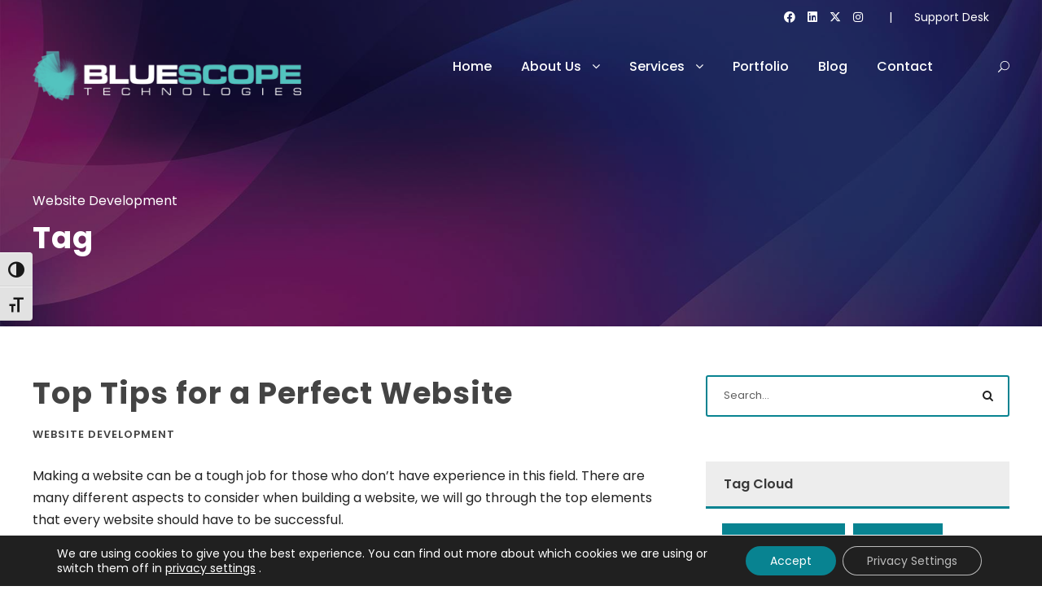

--- FILE ---
content_type: text/html; charset=UTF-8
request_url: https://scope.ie/tag/website-development/
body_size: 27745
content:
<!DOCTYPE html><html lang="en-US" prefix="og: https://ogp.me/ns#" class="no-js"><head><meta charset="UTF-8"><link rel="preconnect" href="https://fonts.gstatic.com/" crossorigin /><meta name="viewport" content="width=device-width, initial-scale=1"><link rel="profile" href="https://gmpg.org/xfn/11"><link rel="pingback" href="https://scope.ie/xmlrpc.php"><style>img:is([sizes="auto" i],[sizes^="auto," i]){contain-intrinsic-size:3000px 1500px}</style><title>Website Development Archives | Bluescope Technologies | IT Support</title><meta name="robots" content="follow, noindex"/><meta property="og:locale" content="en_US" /><meta property="og:type" content="article" /><meta property="og:title" content="Website Development Archives | Bluescope Technologies | IT Support" /><meta property="og:url" content="https://scope.ie/tag/website-development/" /><meta property="og:site_name" content="Bluescope Technologies | IT Support &amp; Websites" /><meta property="article:publisher" content="https://www.facebook.com/BluescopeTech/" /><meta property="og:image" content="https://scope.ie/wp-content/uploads/2019/05/social-homepage.jpg" /><meta property="og:image:secure_url" content="https://scope.ie/wp-content/uploads/2019/05/social-homepage.jpg" /><meta property="og:image:width" content="1920" /><meta property="og:image:height" content="1080" /><meta property="og:image:alt" content="Focus on the work that matters and leave the IT to us. Bluescope Technologies." /><meta property="og:image:type" content="image/jpeg" /><meta name="twitter:card" content="summary_large_image" /><meta name="twitter:title" content="Website Development Archives | Bluescope Technologies | IT Support" /><meta name="twitter:site" content="@https://twitter.com/Bluescopeltd" /><meta name="twitter:image" content="https://scope.ie/wp-content/uploads/2019/05/social-homepage.jpg" /><meta name="twitter:label1" content="Posts" /><meta name="twitter:data1" content="3" /> <script type="application/ld+json" class="rank-math-schema-pro">{"@context":"https://schema.org","@graph":[{"@type":"Place","@id":"https://scope.ie/#place","address":{"@type":"PostalAddress","streetAddress":"Unit 62, Eastlink Business Park","addressLocality":"Ballysimon Road","addressRegion":"Limerick","postalCode":"V94 WC95","addressCountry":"Ireland"}},{"@type":"Organization","@id":"https://scope.ie/#organization","name":"Bluescope Technologies","url":"https://scope.ie","sameAs":["https://www.facebook.com/BluescopeTech/","https://twitter.com/https://twitter.com/Bluescopeltd"],"address":{"@type":"PostalAddress","streetAddress":"Unit 62, Eastlink Business Park","addressLocality":"Ballysimon Road","addressRegion":"Limerick","postalCode":"V94 WC95","addressCountry":"Ireland"},"logo":{"@type":"ImageObject","@id":"https://scope.ie/#logo","url":"https://scope.ie/wp-content/uploads/2023/08/Bluescope-Logo-GDPR.png","contentUrl":"https://scope.ie/wp-content/uploads/2023/08/Bluescope-Logo-GDPR.png","caption":"Bluescope Technologies | IT Support &amp; Websites","inLanguage":"en-US","width":"379","height":"72"},"contactPoint":[{"@type":"ContactPoint","telephone":"+353-61-513290","contactType":"customer support"}],"location":{"@id":"https://scope.ie/#place"}},{"@type":"WebSite","@id":"https://scope.ie/#website","url":"https://scope.ie","name":"Bluescope Technologies | IT Support &amp; Websites","publisher":{"@id":"https://scope.ie/#organization"},"inLanguage":"en-US"},{"@type":"CollectionPage","@id":"https://scope.ie/tag/website-development/#webpage","url":"https://scope.ie/tag/website-development/","name":"Website Development Archives | Bluescope Technologies | IT Support","isPartOf":{"@id":"https://scope.ie/#website"},"inLanguage":"en-US"}]}</script> <link rel='dns-prefetch' href='//fonts.googleapis.com' /><link rel="alternate" type="application/rss+xml" title="Bluescope Technologies | IT Support &raquo; Feed" href="https://scope.ie/feed/" /><link rel="alternate" type="application/rss+xml" title="Bluescope Technologies | IT Support &raquo; Comments Feed" href="https://scope.ie/comments/feed/" /><link rel="alternate" type="application/rss+xml" title="Bluescope Technologies | IT Support &raquo; Website Development Tag Feed" href="https://scope.ie/tag/website-development/feed/" /> <script>WebFontConfig={google:{families:["Poppins:100,100italic,200,200italic,300,300italic,regular,italic,500,500italic,600,600italic,700,700italic,800,800italic,900,900italic:latin,latin-ext","ABeeZee:regular,italic:latin,latin-ext&display=swap"]}};if ( typeof WebFont === "object" && typeof WebFont.load === "function" ) { WebFont.load( WebFontConfig ); }</script><script data-optimized="1" src="https://scope.ie/wp-content/plugins/litespeed-cache/assets/js/webfontloader.min.js"></script> <link data-optimized="1" rel='stylesheet' id='sbi_styles-css' href='https://scope.ie/wp-content/litespeed/css/b3033dc4705cd94be2ebc84c5007d173.css?ver=f2876' type='text/css' media='all' /><link data-optimized="1" rel='stylesheet' id='wp-block-library-css' href='https://scope.ie/wp-content/litespeed/css/86103581e7915d63a343775fdb33733c.css?ver=32aa0' type='text/css' media='all' /><style id='classic-theme-styles-inline-css' type='text/css'>/*! This file is auto-generated */
.wp-block-button__link{color:#fff;background-color:#32373c;border-radius:9999px;box-shadow:none;text-decoration:none;padding:calc(.667em + 2px) calc(1.333em + 2px);font-size:1.125em}.wp-block-file__button{background:#32373c;color:#fff;text-decoration:none}</style><style id='global-styles-inline-css' type='text/css'>:root{--wp--preset--aspect-ratio--square:1;--wp--preset--aspect-ratio--4-3:4/3;--wp--preset--aspect-ratio--3-4:3/4;--wp--preset--aspect-ratio--3-2:3/2;--wp--preset--aspect-ratio--2-3:2/3;--wp--preset--aspect-ratio--16-9:16/9;--wp--preset--aspect-ratio--9-16:9/16;--wp--preset--color--black:#000000;--wp--preset--color--cyan-bluish-gray:#abb8c3;--wp--preset--color--white:#ffffff;--wp--preset--color--pale-pink:#f78da7;--wp--preset--color--vivid-red:#cf2e2e;--wp--preset--color--luminous-vivid-orange:#ff6900;--wp--preset--color--luminous-vivid-amber:#fcb900;--wp--preset--color--light-green-cyan:#7bdcb5;--wp--preset--color--vivid-green-cyan:#00d084;--wp--preset--color--pale-cyan-blue:#8ed1fc;--wp--preset--color--vivid-cyan-blue:#0693e3;--wp--preset--color--vivid-purple:#9b51e0;--wp--preset--gradient--vivid-cyan-blue-to-vivid-purple:linear-gradient(135deg,rgba(6,147,227,1) 0%,rgb(155,81,224) 100%);--wp--preset--gradient--light-green-cyan-to-vivid-green-cyan:linear-gradient(135deg,rgb(122,220,180) 0%,rgb(0,208,130) 100%);--wp--preset--gradient--luminous-vivid-amber-to-luminous-vivid-orange:linear-gradient(135deg,rgba(252,185,0,1) 0%,rgba(255,105,0,1) 100%);--wp--preset--gradient--luminous-vivid-orange-to-vivid-red:linear-gradient(135deg,rgba(255,105,0,1) 0%,rgb(207,46,46) 100%);--wp--preset--gradient--very-light-gray-to-cyan-bluish-gray:linear-gradient(135deg,rgb(238,238,238) 0%,rgb(169,184,195) 100%);--wp--preset--gradient--cool-to-warm-spectrum:linear-gradient(135deg,rgb(74,234,220) 0%,rgb(151,120,209) 20%,rgb(207,42,186) 40%,rgb(238,44,130) 60%,rgb(251,105,98) 80%,rgb(254,248,76) 100%);--wp--preset--gradient--blush-light-purple:linear-gradient(135deg,rgb(255,206,236) 0%,rgb(152,150,240) 100%);--wp--preset--gradient--blush-bordeaux:linear-gradient(135deg,rgb(254,205,165) 0%,rgb(254,45,45) 50%,rgb(107,0,62) 100%);--wp--preset--gradient--luminous-dusk:linear-gradient(135deg,rgb(255,203,112) 0%,rgb(199,81,192) 50%,rgb(65,88,208) 100%);--wp--preset--gradient--pale-ocean:linear-gradient(135deg,rgb(255,245,203) 0%,rgb(182,227,212) 50%,rgb(51,167,181) 100%);--wp--preset--gradient--electric-grass:linear-gradient(135deg,rgb(202,248,128) 0%,rgb(113,206,126) 100%);--wp--preset--gradient--midnight:linear-gradient(135deg,rgb(2,3,129) 0%,rgb(40,116,252) 100%);--wp--preset--font-size--small:13px;--wp--preset--font-size--medium:20px;--wp--preset--font-size--large:36px;--wp--preset--font-size--x-large:42px;--wp--preset--spacing--20:0.44rem;--wp--preset--spacing--30:0.67rem;--wp--preset--spacing--40:1rem;--wp--preset--spacing--50:1.5rem;--wp--preset--spacing--60:2.25rem;--wp--preset--spacing--70:3.38rem;--wp--preset--spacing--80:5.06rem;--wp--preset--shadow--natural:6px 6px 9px rgba(0, 0, 0, 0.2);--wp--preset--shadow--deep:12px 12px 50px rgba(0, 0, 0, 0.4);--wp--preset--shadow--sharp:6px 6px 0px rgba(0, 0, 0, 0.2);--wp--preset--shadow--outlined:6px 6px 0px -3px rgba(255, 255, 255, 1), 6px 6px rgba(0, 0, 0, 1);--wp--preset--shadow--crisp:6px 6px 0px rgba(0, 0, 0, 1)}:where(.is-layout-flex){gap:.5em}:where(.is-layout-grid){gap:.5em}body .is-layout-flex{display:flex}.is-layout-flex{flex-wrap:wrap;align-items:center}.is-layout-flex>:is(*,div){margin:0}body .is-layout-grid{display:grid}.is-layout-grid>:is(*,div){margin:0}:where(.wp-block-columns.is-layout-flex){gap:2em}:where(.wp-block-columns.is-layout-grid){gap:2em}:where(.wp-block-post-template.is-layout-flex){gap:1.25em}:where(.wp-block-post-template.is-layout-grid){gap:1.25em}.has-black-color{color:var(--wp--preset--color--black)!important}.has-cyan-bluish-gray-color{color:var(--wp--preset--color--cyan-bluish-gray)!important}.has-white-color{color:var(--wp--preset--color--white)!important}.has-pale-pink-color{color:var(--wp--preset--color--pale-pink)!important}.has-vivid-red-color{color:var(--wp--preset--color--vivid-red)!important}.has-luminous-vivid-orange-color{color:var(--wp--preset--color--luminous-vivid-orange)!important}.has-luminous-vivid-amber-color{color:var(--wp--preset--color--luminous-vivid-amber)!important}.has-light-green-cyan-color{color:var(--wp--preset--color--light-green-cyan)!important}.has-vivid-green-cyan-color{color:var(--wp--preset--color--vivid-green-cyan)!important}.has-pale-cyan-blue-color{color:var(--wp--preset--color--pale-cyan-blue)!important}.has-vivid-cyan-blue-color{color:var(--wp--preset--color--vivid-cyan-blue)!important}.has-vivid-purple-color{color:var(--wp--preset--color--vivid-purple)!important}.has-black-background-color{background-color:var(--wp--preset--color--black)!important}.has-cyan-bluish-gray-background-color{background-color:var(--wp--preset--color--cyan-bluish-gray)!important}.has-white-background-color{background-color:var(--wp--preset--color--white)!important}.has-pale-pink-background-color{background-color:var(--wp--preset--color--pale-pink)!important}.has-vivid-red-background-color{background-color:var(--wp--preset--color--vivid-red)!important}.has-luminous-vivid-orange-background-color{background-color:var(--wp--preset--color--luminous-vivid-orange)!important}.has-luminous-vivid-amber-background-color{background-color:var(--wp--preset--color--luminous-vivid-amber)!important}.has-light-green-cyan-background-color{background-color:var(--wp--preset--color--light-green-cyan)!important}.has-vivid-green-cyan-background-color{background-color:var(--wp--preset--color--vivid-green-cyan)!important}.has-pale-cyan-blue-background-color{background-color:var(--wp--preset--color--pale-cyan-blue)!important}.has-vivid-cyan-blue-background-color{background-color:var(--wp--preset--color--vivid-cyan-blue)!important}.has-vivid-purple-background-color{background-color:var(--wp--preset--color--vivid-purple)!important}.has-black-border-color{border-color:var(--wp--preset--color--black)!important}.has-cyan-bluish-gray-border-color{border-color:var(--wp--preset--color--cyan-bluish-gray)!important}.has-white-border-color{border-color:var(--wp--preset--color--white)!important}.has-pale-pink-border-color{border-color:var(--wp--preset--color--pale-pink)!important}.has-vivid-red-border-color{border-color:var(--wp--preset--color--vivid-red)!important}.has-luminous-vivid-orange-border-color{border-color:var(--wp--preset--color--luminous-vivid-orange)!important}.has-luminous-vivid-amber-border-color{border-color:var(--wp--preset--color--luminous-vivid-amber)!important}.has-light-green-cyan-border-color{border-color:var(--wp--preset--color--light-green-cyan)!important}.has-vivid-green-cyan-border-color{border-color:var(--wp--preset--color--vivid-green-cyan)!important}.has-pale-cyan-blue-border-color{border-color:var(--wp--preset--color--pale-cyan-blue)!important}.has-vivid-cyan-blue-border-color{border-color:var(--wp--preset--color--vivid-cyan-blue)!important}.has-vivid-purple-border-color{border-color:var(--wp--preset--color--vivid-purple)!important}.has-vivid-cyan-blue-to-vivid-purple-gradient-background{background:var(--wp--preset--gradient--vivid-cyan-blue-to-vivid-purple)!important}.has-light-green-cyan-to-vivid-green-cyan-gradient-background{background:var(--wp--preset--gradient--light-green-cyan-to-vivid-green-cyan)!important}.has-luminous-vivid-amber-to-luminous-vivid-orange-gradient-background{background:var(--wp--preset--gradient--luminous-vivid-amber-to-luminous-vivid-orange)!important}.has-luminous-vivid-orange-to-vivid-red-gradient-background{background:var(--wp--preset--gradient--luminous-vivid-orange-to-vivid-red)!important}.has-very-light-gray-to-cyan-bluish-gray-gradient-background{background:var(--wp--preset--gradient--very-light-gray-to-cyan-bluish-gray)!important}.has-cool-to-warm-spectrum-gradient-background{background:var(--wp--preset--gradient--cool-to-warm-spectrum)!important}.has-blush-light-purple-gradient-background{background:var(--wp--preset--gradient--blush-light-purple)!important}.has-blush-bordeaux-gradient-background{background:var(--wp--preset--gradient--blush-bordeaux)!important}.has-luminous-dusk-gradient-background{background:var(--wp--preset--gradient--luminous-dusk)!important}.has-pale-ocean-gradient-background{background:var(--wp--preset--gradient--pale-ocean)!important}.has-electric-grass-gradient-background{background:var(--wp--preset--gradient--electric-grass)!important}.has-midnight-gradient-background{background:var(--wp--preset--gradient--midnight)!important}.has-small-font-size{font-size:var(--wp--preset--font-size--small)!important}.has-medium-font-size{font-size:var(--wp--preset--font-size--medium)!important}.has-large-font-size{font-size:var(--wp--preset--font-size--large)!important}.has-x-large-font-size{font-size:var(--wp--preset--font-size--x-large)!important}:where(.wp-block-post-template.is-layout-flex){gap:1.25em}:where(.wp-block-post-template.is-layout-grid){gap:1.25em}:where(.wp-block-columns.is-layout-flex){gap:2em}:where(.wp-block-columns.is-layout-grid){gap:2em}:root :where(.wp-block-pullquote){font-size:1.5em;line-height:1.6}</style><link data-optimized="1" rel='stylesheet' id='font-awesome-css' href='https://scope.ie/wp-content/litespeed/css/00d648bb11b0020f1d7e5739fe86b0a5.css?ver=9e36b' type='text/css' media='all' /><link data-optimized="1" rel='stylesheet' id='fa6-css' href='https://scope.ie/wp-content/litespeed/css/90ba9fede88de318484d4b490e6b5ba3.css?ver=7f805' type='text/css' media='all' /><link data-optimized="1" rel='stylesheet' id='fa5-css' href='https://scope.ie/wp-content/litespeed/css/e524799f05febb40a7d20335dd69948d.css?ver=68d92' type='text/css' media='all' /><link data-optimized="1" rel='stylesheet' id='elegant-font-css' href='https://scope.ie/wp-content/litespeed/css/651cb578f73dfd258e93fb3716d7c7f5.css?ver=f301f' type='text/css' media='all' /><link data-optimized="1" rel='stylesheet' id='gdlr-core-plugin-css' href='https://scope.ie/wp-content/litespeed/css/7402590975f4bf5828b44935d6ef1667.css?ver=63a4e' type='text/css' media='all' /><link data-optimized="1" rel='stylesheet' id='gdlr-core-page-builder-css' href='https://scope.ie/wp-content/litespeed/css/9281e4d1a4d68e2bd1809e5bb1d7a2be.css?ver=2434e' type='text/css' media='all' /><link data-optimized="1" rel='stylesheet' id='sr7css-css' href='https://scope.ie/wp-content/litespeed/css/cfe37734da43af1b9a6c7841513cf580.css?ver=d9a70' type='text/css' media='all' /><link data-optimized="1" rel='stylesheet' id='ui-font-css' href='https://scope.ie/wp-content/litespeed/css/d15b24a20cf0e09635484b1818229735.css?ver=126b4' type='text/css' media='all' /><link data-optimized="1" rel='stylesheet' id='wpa-toolbar-css' href='https://scope.ie/wp-content/litespeed/css/ec896b9c7b3192cb7ed3dd5af3f96d3f.css?ver=0be53' type='text/css' media='all' /><link data-optimized="1" rel='stylesheet' id='ui-fontsize.css-css' href='https://scope.ie/wp-content/litespeed/css/d1f23788ee24a29db93c7d36c6afa392.css?ver=aa81d' type='text/css' media='all' /><style id='ui-fontsize.css-inline-css' type='text/css'>html{--wpa-font-size:clamp( 24px, 1.5rem, 36px );--wpa-h1-size:clamp( 48px, 3rem, 72px );--wpa-h2-size:clamp( 40px, 2.5rem, 60px );--wpa-h3-size:clamp( 32px, 2rem, 48px );--wpa-h4-size:clamp( 28px, 1.75rem, 42px );--wpa-sub-list-size:1.1em;--wpa-sub-sub-list-size:1em}</style><link data-optimized="1" rel='stylesheet' id='wpa-style-css' href='https://scope.ie/wp-content/litespeed/css/4be1fc8c1ef69887660af58f067e7017.css?ver=99ddd' type='text/css' media='all' /><style id='wpa-style-inline-css' type='text/css'>.wpa-hide-ltr#skiplinks a:active,.wpa-hide-ltr#skiplinks a:focus{background-color:#f1f1f1;box-shadow:0 0 2px 2px rgb(0 0 0 / .6);color:#0073aa;display:block;font-weight:600;height:auto;line-height:normal;padding:15px 23px 14px;position:absolute;left:6px;top:var(--admin-bar-top);text-decoration:none;text-transform:none;width:auto;z-index:100000}:focus{outline:2px solid #B50801!important;outline-offset:2px!important}:root{--admin-bar-top:7px}</style><link data-optimized="1" rel='stylesheet' id='tablepress-default-css' href='https://scope.ie/wp-content/litespeed/css/d439fa01db9e8964d3e40a9225ba38bc.css?ver=3965b' type='text/css' media='all' /><link data-optimized="1" rel='stylesheet' id='kingster-style-core-css' href='https://scope.ie/wp-content/litespeed/css/bcd8df8eb8bec96188347dc97b0f6a94.css?ver=f05f8' type='text/css' media='all' /><link data-optimized="1" rel='stylesheet' id='kingster-custom-style-css' href='https://scope.ie/wp-content/litespeed/css/707d3f6bf2a0e2ba565113416fe45e7a.css?ver=9a9bb' type='text/css' media='all' /><link data-optimized="1" rel='stylesheet' id='moove_gdpr_frontend-css' href='https://scope.ie/wp-content/litespeed/css/55b399d99597fc7ceb07005d99a727c4.css?ver=687b6' type='text/css' media='all' /><style id='moove_gdpr_frontend-inline-css' type='text/css'>#moove_gdpr_cookie_modal .moove-gdpr-modal-content .moove-gdpr-tab-main h3.tab-title,#moove_gdpr_cookie_modal .moove-gdpr-modal-content .moove-gdpr-tab-main span.tab-title,#moove_gdpr_cookie_modal .moove-gdpr-modal-content .moove-gdpr-modal-left-content #moove-gdpr-menu li a,#moove_gdpr_cookie_modal .moove-gdpr-modal-content .moove-gdpr-modal-left-content #moove-gdpr-menu li button,#moove_gdpr_cookie_modal .moove-gdpr-modal-content .moove-gdpr-modal-left-content .moove-gdpr-branding-cnt a,#moove_gdpr_cookie_modal .moove-gdpr-modal-content .moove-gdpr-modal-footer-content .moove-gdpr-button-holder a.mgbutton,#moove_gdpr_cookie_modal .moove-gdpr-modal-content .moove-gdpr-modal-footer-content .moove-gdpr-button-holder button.mgbutton,#moove_gdpr_cookie_modal .cookie-switch .cookie-slider:after,#moove_gdpr_cookie_modal .cookie-switch .slider:after,#moove_gdpr_cookie_modal .switch .cookie-slider:after,#moove_gdpr_cookie_modal .switch .slider:after,#moove_gdpr_cookie_info_bar .moove-gdpr-info-bar-container .moove-gdpr-info-bar-content p,#moove_gdpr_cookie_info_bar .moove-gdpr-info-bar-container .moove-gdpr-info-bar-content p a,#moove_gdpr_cookie_info_bar .moove-gdpr-info-bar-container .moove-gdpr-info-bar-content a.mgbutton,#moove_gdpr_cookie_info_bar .moove-gdpr-info-bar-container .moove-gdpr-info-bar-content button.mgbutton,#moove_gdpr_cookie_modal .moove-gdpr-modal-content .moove-gdpr-tab-main .moove-gdpr-tab-main-content h1,#moove_gdpr_cookie_modal .moove-gdpr-modal-content .moove-gdpr-tab-main .moove-gdpr-tab-main-content h2,#moove_gdpr_cookie_modal .moove-gdpr-modal-content .moove-gdpr-tab-main .moove-gdpr-tab-main-content h3,#moove_gdpr_cookie_modal .moove-gdpr-modal-content .moove-gdpr-tab-main .moove-gdpr-tab-main-content h4,#moove_gdpr_cookie_modal .moove-gdpr-modal-content .moove-gdpr-tab-main .moove-gdpr-tab-main-content h5,#moove_gdpr_cookie_modal .moove-gdpr-modal-content .moove-gdpr-tab-main .moove-gdpr-tab-main-content h6,#moove_gdpr_cookie_modal .moove-gdpr-modal-content.moove_gdpr_modal_theme_v2 .moove-gdpr-modal-title .tab-title,#moove_gdpr_cookie_modal .moove-gdpr-modal-content.moove_gdpr_modal_theme_v2 .moove-gdpr-tab-main h3.tab-title,#moove_gdpr_cookie_modal .moove-gdpr-modal-content.moove_gdpr_modal_theme_v2 .moove-gdpr-tab-main span.tab-title,#moove_gdpr_cookie_modal .moove-gdpr-modal-content.moove_gdpr_modal_theme_v2 .moove-gdpr-branding-cnt a{font-weight:inherit}#moove_gdpr_cookie_modal,#moove_gdpr_cookie_info_bar,.gdpr_cookie_settings_shortcode_content{font-family:inherit}#moove_gdpr_save_popup_settings_button{background-color:#373737;color:#fff}#moove_gdpr_save_popup_settings_button:hover{background-color:#000}#moove_gdpr_cookie_info_bar .moove-gdpr-info-bar-container .moove-gdpr-info-bar-content a.mgbutton,#moove_gdpr_cookie_info_bar .moove-gdpr-info-bar-container .moove-gdpr-info-bar-content button.mgbutton{background-color:#088391}#moove_gdpr_cookie_modal .moove-gdpr-modal-content .moove-gdpr-modal-footer-content .moove-gdpr-button-holder a.mgbutton,#moove_gdpr_cookie_modal .moove-gdpr-modal-content .moove-gdpr-modal-footer-content .moove-gdpr-button-holder button.mgbutton,.gdpr_cookie_settings_shortcode_content .gdpr-shr-button.button-green{background-color:#088391;border-color:#088391}#moove_gdpr_cookie_modal .moove-gdpr-modal-content .moove-gdpr-modal-footer-content .moove-gdpr-button-holder a.mgbutton:hover,#moove_gdpr_cookie_modal .moove-gdpr-modal-content .moove-gdpr-modal-footer-content .moove-gdpr-button-holder button.mgbutton:hover,.gdpr_cookie_settings_shortcode_content .gdpr-shr-button.button-green:hover{background-color:#fff;color:#088391}#moove_gdpr_cookie_modal .moove-gdpr-modal-content .moove-gdpr-modal-close i,#moove_gdpr_cookie_modal .moove-gdpr-modal-content .moove-gdpr-modal-close span.gdpr-icon{background-color:#088391;border:1px solid #088391}#moove_gdpr_cookie_info_bar span.moove-gdpr-infobar-allow-all.focus-g,#moove_gdpr_cookie_info_bar span.moove-gdpr-infobar-allow-all:focus,#moove_gdpr_cookie_info_bar button.moove-gdpr-infobar-allow-all.focus-g,#moove_gdpr_cookie_info_bar button.moove-gdpr-infobar-allow-all:focus,#moove_gdpr_cookie_info_bar span.moove-gdpr-infobar-reject-btn.focus-g,#moove_gdpr_cookie_info_bar span.moove-gdpr-infobar-reject-btn:focus,#moove_gdpr_cookie_info_bar button.moove-gdpr-infobar-reject-btn.focus-g,#moove_gdpr_cookie_info_bar button.moove-gdpr-infobar-reject-btn:focus,#moove_gdpr_cookie_info_bar span.change-settings-button.focus-g,#moove_gdpr_cookie_info_bar span.change-settings-button:focus,#moove_gdpr_cookie_info_bar button.change-settings-button.focus-g,#moove_gdpr_cookie_info_bar button.change-settings-button:focus{-webkit-box-shadow:0 0 1px 3px #088391;-moz-box-shadow:0 0 1px 3px #088391;box-shadow:0 0 1px 3px #088391}#moove_gdpr_cookie_modal .moove-gdpr-modal-content .moove-gdpr-modal-close i:hover,#moove_gdpr_cookie_modal .moove-gdpr-modal-content .moove-gdpr-modal-close span.gdpr-icon:hover,#moove_gdpr_cookie_info_bar span[data-href]>u.change-settings-button{color:#088391}#moove_gdpr_cookie_modal .moove-gdpr-modal-content .moove-gdpr-modal-left-content #moove-gdpr-menu li.menu-item-selected a span.gdpr-icon,#moove_gdpr_cookie_modal .moove-gdpr-modal-content .moove-gdpr-modal-left-content #moove-gdpr-menu li.menu-item-selected button span.gdpr-icon{color:inherit}#moove_gdpr_cookie_modal .moove-gdpr-modal-content .moove-gdpr-modal-left-content #moove-gdpr-menu li a span.gdpr-icon,#moove_gdpr_cookie_modal .moove-gdpr-modal-content .moove-gdpr-modal-left-content #moove-gdpr-menu li button span.gdpr-icon{color:inherit}#moove_gdpr_cookie_modal .gdpr-acc-link{line-height:0;font-size:0;color:#fff0;position:absolute}#moove_gdpr_cookie_modal .moove-gdpr-modal-content .moove-gdpr-modal-close:hover i,#moove_gdpr_cookie_modal .moove-gdpr-modal-content .moove-gdpr-modal-left-content #moove-gdpr-menu li a,#moove_gdpr_cookie_modal .moove-gdpr-modal-content .moove-gdpr-modal-left-content #moove-gdpr-menu li button,#moove_gdpr_cookie_modal .moove-gdpr-modal-content .moove-gdpr-modal-left-content #moove-gdpr-menu li button i,#moove_gdpr_cookie_modal .moove-gdpr-modal-content .moove-gdpr-modal-left-content #moove-gdpr-menu li a i,#moove_gdpr_cookie_modal .moove-gdpr-modal-content .moove-gdpr-tab-main .moove-gdpr-tab-main-content a:hover,#moove_gdpr_cookie_info_bar.moove-gdpr-dark-scheme .moove-gdpr-info-bar-container .moove-gdpr-info-bar-content a.mgbutton:hover,#moove_gdpr_cookie_info_bar.moove-gdpr-dark-scheme .moove-gdpr-info-bar-container .moove-gdpr-info-bar-content button.mgbutton:hover,#moove_gdpr_cookie_info_bar.moove-gdpr-dark-scheme .moove-gdpr-info-bar-container .moove-gdpr-info-bar-content a:hover,#moove_gdpr_cookie_info_bar.moove-gdpr-dark-scheme .moove-gdpr-info-bar-container .moove-gdpr-info-bar-content button:hover,#moove_gdpr_cookie_info_bar.moove-gdpr-dark-scheme .moove-gdpr-info-bar-container .moove-gdpr-info-bar-content span.change-settings-button:hover,#moove_gdpr_cookie_info_bar.moove-gdpr-dark-scheme .moove-gdpr-info-bar-container .moove-gdpr-info-bar-content button.change-settings-button:hover,#moove_gdpr_cookie_info_bar.moove-gdpr-dark-scheme .moove-gdpr-info-bar-container .moove-gdpr-info-bar-content u.change-settings-button:hover,#moove_gdpr_cookie_info_bar span[data-href]>u.change-settings-button,#moove_gdpr_cookie_info_bar.moove-gdpr-dark-scheme .moove-gdpr-info-bar-container .moove-gdpr-info-bar-content a.mgbutton.focus-g,#moove_gdpr_cookie_info_bar.moove-gdpr-dark-scheme .moove-gdpr-info-bar-container .moove-gdpr-info-bar-content button.mgbutton.focus-g,#moove_gdpr_cookie_info_bar.moove-gdpr-dark-scheme .moove-gdpr-info-bar-container .moove-gdpr-info-bar-content a.focus-g,#moove_gdpr_cookie_info_bar.moove-gdpr-dark-scheme .moove-gdpr-info-bar-container .moove-gdpr-info-bar-content button.focus-g,#moove_gdpr_cookie_info_bar.moove-gdpr-dark-scheme .moove-gdpr-info-bar-container .moove-gdpr-info-bar-content a.mgbutton:focus,#moove_gdpr_cookie_info_bar.moove-gdpr-dark-scheme .moove-gdpr-info-bar-container .moove-gdpr-info-bar-content button.mgbutton:focus,#moove_gdpr_cookie_info_bar.moove-gdpr-dark-scheme .moove-gdpr-info-bar-container .moove-gdpr-info-bar-content a:focus,#moove_gdpr_cookie_info_bar.moove-gdpr-dark-scheme .moove-gdpr-info-bar-container .moove-gdpr-info-bar-content button:focus,#moove_gdpr_cookie_info_bar.moove-gdpr-dark-scheme .moove-gdpr-info-bar-container .moove-gdpr-info-bar-content span.change-settings-button.focus-g,span.change-settings-button:focus,button.change-settings-button.focus-g,button.change-settings-button:focus,#moove_gdpr_cookie_info_bar.moove-gdpr-dark-scheme .moove-gdpr-info-bar-container .moove-gdpr-info-bar-content u.change-settings-button.focus-g,#moove_gdpr_cookie_info_bar.moove-gdpr-dark-scheme .moove-gdpr-info-bar-container .moove-gdpr-info-bar-content u.change-settings-button:focus{color:#088391}#moove_gdpr_cookie_modal .moove-gdpr-branding.focus-g span,#moove_gdpr_cookie_modal .moove-gdpr-modal-content .moove-gdpr-tab-main a.focus-g,#moove_gdpr_cookie_modal .moove-gdpr-modal-content .moove-gdpr-tab-main .gdpr-cd-details-toggle.focus-g{color:#088391}#moove_gdpr_cookie_modal.gdpr_lightbox-hide{display:none}</style><link data-optimized="1" rel='stylesheet' id='kingster-child-theme-style-css' href='https://scope.ie/wp-content/litespeed/css/98bbaa7ec6ed2b3295951f6ddc97c7bf.css?ver=07e7c' type='text/css' media='all' /><link data-optimized="1" rel='stylesheet' id='dashicons-css' href='https://scope.ie/wp-content/litespeed/css/33dcab6ab880c61a3904cc80d6687378.css?ver=beda4' type='text/css' media='all' /><link data-optimized="1" rel='stylesheet' id='kingster-learnpress-css' href='https://scope.ie/wp-content/litespeed/css/a3231116afd5a8128691cd10b43a21b3.css?ver=c95d1' type='text/css' media='all' /><link data-optimized="1" rel='stylesheet' id='kingster-learnpress-pb-css' href='https://scope.ie/wp-content/litespeed/css/c444d1417c63460aa1265913e02080f9.css?ver=5f618' type='text/css' media='all' /> <script type="text/javascript" src="https://scope.ie/wp-includes/js/jquery/jquery.min.js?ver=3.7.1" id="jquery-core-js"></script> <script data-optimized="1" type="text/javascript" src="https://scope.ie/wp-content/litespeed/js/0799fdd0843d1cdfeafb6e8e7871027b.js?ver=3c253" id="jquery-migrate-js"></script> <script data-optimized="1" type="text/javascript" src="https://scope.ie/wp-content/litespeed/js/7f2dc282e114aa71964922f6c0b54538.js?ver=c78c1" id="tp-tools-js" async="async" data-wp-strategy="async"></script> <script data-optimized="1" type="text/javascript" src="https://scope.ie/wp-content/litespeed/js/66688383122168273d54aaa2589fede3.js?ver=38f63" id="sr7-js" async="async" data-wp-strategy="async"></script> <!--[if lt IE 9]> <script type="text/javascript" src="https://scope.ie/wp-content/themes/kingster/js/html5.js?ver=6.8.3" id="kingster-html5js-js"></script> <![endif]--> <script data-optimized="1" type="text/javascript" src="https://scope.ie/wp-content/litespeed/js/947f9c5184221b82a06fc48481a86b15.js?ver=8a5d6" id="kingster-learnpress-js"></script> <link rel="https://api.w.org/" href="https://scope.ie/wp-json/" /><link rel="alternate" title="JSON" type="application/json" href="https://scope.ie/wp-json/wp/v2/tags/75" /><link rel="EditURI" type="application/rsd+xml" title="RSD" href="https://scope.ie/xmlrpc.php?rsd" /><meta name="generator" content="WordPress 6.8.3" /><meta name="ti-site-data" content="eyJyIjoiMTowITc6MCEzMDowIiwibyI6Imh0dHBzOlwvXC9zY29wZS5pZVwvd3AtYWRtaW5cL2FkbWluLWFqYXgucGhwP2FjdGlvbj10aV9vbmxpbmVfdXNlcnNfZ29vZ2xlJnA9JTJGdGFnJTJGd2Vic2l0ZS1kZXZlbG9wbWVudCUyRiJ9" /><link rel="preconnect" href="https://fonts.googleapis.com"><link rel="preconnect" href="https://fonts.gstatic.com/" crossorigin><meta name="generator" content="Powered by Slider Revolution 6.7.37 - responsive, Mobile-Friendly Slider Plugin for WordPress with comfortable drag and drop interface." /><link rel="icon" href="https://scope.ie/wp-content/uploads/2023/07/cropped-Bluescope-Icon-new-blue-32x32.png" sizes="32x32" /><link rel="icon" href="https://scope.ie/wp-content/uploads/2023/07/cropped-Bluescope-Icon-new-blue-192x192.png" sizes="192x192" /><link rel="apple-touch-icon" href="https://scope.ie/wp-content/uploads/2023/07/cropped-Bluescope-Icon-new-blue-180x180.png" /><meta name="msapplication-TileImage" content="https://scope.ie/wp-content/uploads/2023/07/cropped-Bluescope-Icon-new-blue-270x270.png" /> <script>window._tpt			??= {};
	window.SR7			??= {};
	_tpt.R				??= {};
	_tpt.R.fonts		??= {};
	_tpt.R.fonts.customFonts??= {};
	SR7.devMode			=  false;
	SR7.F 				??= {};
	SR7.G				??= {};
	SR7.LIB				??= {};
	SR7.E				??= {};
	SR7.E.gAddons		??= {};
	SR7.E.php 			??= {};
	SR7.E.nonce			= '0f85870643';
	SR7.E.ajaxurl		= 'https://scope.ie/wp-admin/admin-ajax.php';
	SR7.E.resturl		= 'https://scope.ie/wp-json/';
	SR7.E.slug_path		= 'revslider/revslider.php';
	SR7.E.slug			= 'revslider';
	SR7.E.plugin_url	= 'https://scope.ie/wp-content/plugins/revslider/';
	SR7.E.wp_plugin_url = 'https://scope.ie/wp-content/plugins/';
	SR7.E.revision		= '6.7.37';
	SR7.E.fontBaseUrl	= '';
	SR7.G.breakPoints 	= [1240,1024,778,480];
	SR7.G.fSUVW 		= false;
	SR7.E.modules 		= ['module','page','slide','layer','draw','animate','srtools','canvas','defaults','carousel','navigation','media','modifiers','migration'];
	SR7.E.libs 			= ['WEBGL'];
	SR7.E.css 			= ['csslp','cssbtns','cssfilters','cssnav','cssmedia'];
	SR7.E.resources		= {};
	SR7.E.ytnc			= false;
	SR7.JSON			??= {};
/*! Slider Revolution 7.0 - Page Processor */
!function(){"use strict";window.SR7??={},window._tpt??={},SR7.version="Slider Revolution 6.7.16",_tpt.getMobileZoom=()=>_tpt.is_mobile?document.documentElement.clientWidth/window.innerWidth:1,_tpt.getWinDim=function(t){_tpt.screenHeightWithUrlBar??=window.innerHeight;let e=SR7.F?.modal?.visible&&SR7.M[SR7.F.module.getIdByAlias(SR7.F.modal.requested)];_tpt.scrollBar=window.innerWidth!==document.documentElement.clientWidth||e&&window.innerWidth!==e.c.module.clientWidth,_tpt.winW=_tpt.getMobileZoom()*window.innerWidth-(_tpt.scrollBar||"prepare"==t?_tpt.scrollBarW??_tpt.mesureScrollBar():0),_tpt.winH=_tpt.getMobileZoom()*window.innerHeight,_tpt.winWAll=document.documentElement.clientWidth},_tpt.getResponsiveLevel=function(t,e){return SR7.G.fSUVW?_tpt.closestGE(t,window.innerWidth):_tpt.closestGE(t,_tpt.winWAll)},_tpt.mesureScrollBar=function(){let t=document.createElement("div");return t.className="RSscrollbar-measure",t.style.width="100px",t.style.height="100px",t.style.overflow="scroll",t.style.position="absolute",t.style.top="-9999px",document.body.appendChild(t),_tpt.scrollBarW=t.offsetWidth-t.clientWidth,document.body.removeChild(t),_tpt.scrollBarW},_tpt.loadCSS=async function(t,e,s){return s?_tpt.R.fonts.required[e].status=1:(_tpt.R[e]??={},_tpt.R[e].status=1),new Promise(((i,n)=>{if(_tpt.isStylesheetLoaded(t))s?_tpt.R.fonts.required[e].status=2:_tpt.R[e].status=2,i();else{const o=document.createElement("link");o.rel="stylesheet";let l="text",r="css";o["type"]=l+"/"+r,o.href=t,o.onload=()=>{s?_tpt.R.fonts.required[e].status=2:_tpt.R[e].status=2,i()},o.onerror=()=>{s?_tpt.R.fonts.required[e].status=3:_tpt.R[e].status=3,n(new Error(`Failed to load CSS: ${t}`))},document.head.appendChild(o)}}))},_tpt.addContainer=function(t){const{tag:e="div",id:s,class:i,datas:n,textContent:o,iHTML:l}=t,r=document.createElement(e);if(s&&""!==s&&(r.id=s),i&&""!==i&&(r.className=i),n)for(const[t,e]of Object.entries(n))"style"==t?r.style.cssText=e:r.setAttribute(`data-${t}`,e);return o&&(r.textContent=o),l&&(r.innerHTML=l),r},_tpt.collector=function(){return{fragment:new DocumentFragment,add(t){var e=_tpt.addContainer(t);return this.fragment.appendChild(e),e},append(t){t.appendChild(this.fragment)}}},_tpt.isStylesheetLoaded=function(t){let e=t.split("?")[0];return Array.from(document.querySelectorAll('link[rel="stylesheet"], link[rel="preload"]')).some((t=>t.href.split("?")[0]===e))},_tpt.preloader={requests:new Map,preloaderTemplates:new Map,show:function(t,e){if(!e||!t)return;const{type:s,color:i}=e;if(s<0||"off"==s)return;const n=`preloader_${s}`;let o=this.preloaderTemplates.get(n);o||(o=this.build(s,i),this.preloaderTemplates.set(n,o)),this.requests.has(t)||this.requests.set(t,{count:0});const l=this.requests.get(t);clearTimeout(l.timer),l.count++,1===l.count&&(l.timer=setTimeout((()=>{l.preloaderClone=o.cloneNode(!0),l.anim&&l.anim.kill(),void 0!==_tpt.gsap?l.anim=_tpt.gsap.fromTo(l.preloaderClone,1,{opacity:0},{opacity:1}):l.preloaderClone.classList.add("sr7-fade-in"),t.appendChild(l.preloaderClone)}),150))},hide:function(t){if(!this.requests.has(t))return;const e=this.requests.get(t);e.count--,e.count<0&&(e.count=0),e.anim&&e.anim.kill(),0===e.count&&(clearTimeout(e.timer),e.preloaderClone&&(e.preloaderClone.classList.remove("sr7-fade-in"),e.anim=_tpt.gsap.to(e.preloaderClone,.3,{opacity:0,onComplete:function(){e.preloaderClone.remove()}})))},state:function(t){if(!this.requests.has(t))return!1;return this.requests.get(t).count>0},build:(t,e="#ffffff",s="")=>{if(t<0||"off"===t)return null;const i=parseInt(t);if(t="prlt"+i,isNaN(i))return null;if(_tpt.loadCSS(SR7.E.plugin_url+"public/css/preloaders/t"+i+".css","preloader_"+t),isNaN(i)||i<6){const n=`background-color:${e}`,o=1===i||2==i?n:"",l=3===i||4==i?n:"",r=_tpt.collector();["dot1","dot2","bounce1","bounce2","bounce3"].forEach((t=>r.add({tag:"div",class:t,datas:{style:l}})));const d=_tpt.addContainer({tag:"sr7-prl",class:`${t} ${s}`,datas:{style:o}});return r.append(d),d}{let n={};if(7===i){let t;e.startsWith("#")?(t=e.replace("#",""),t=`rgba(${parseInt(t.substring(0,2),16)}, ${parseInt(t.substring(2,4),16)}, ${parseInt(t.substring(4,6),16)}, `):e.startsWith("rgb")&&(t=e.slice(e.indexOf("(")+1,e.lastIndexOf(")")).split(",").map((t=>t.trim())),t=`rgba(${t[0]}, ${t[1]}, ${t[2]}, `),t&&(n.style=`border-top-color: ${t}0.65); border-bottom-color: ${t}0.15); border-left-color: ${t}0.65); border-right-color: ${t}0.15)`)}else 12===i&&(n.style=`background:${e}`);const o=[10,0,4,2,5,9,0,4,4,2][i-6],l=_tpt.collector(),r=l.add({tag:"div",class:"sr7-prl-inner",datas:n});Array.from({length:o}).forEach((()=>r.appendChild(l.add({tag:"span",datas:{style:`background:${e}`}}))));const d=_tpt.addContainer({tag:"sr7-prl",class:`${t} ${s}`});return l.append(d),d}}},SR7.preLoader={show:(t,e)=>{"off"!==(SR7.M[t]?.settings?.pLoader?.type??"off")&&_tpt.preloader.show(e||SR7.M[t].c.module,SR7.M[t]?.settings?.pLoader??{color:"#fff",type:10})},hide:(t,e)=>{"off"!==(SR7.M[t]?.settings?.pLoader?.type??"off")&&_tpt.preloader.hide(e||SR7.M[t].c.module)},state:(t,e)=>_tpt.preloader.state(e||SR7.M[t].c.module)},_tpt.prepareModuleHeight=function(t){window.SR7.M??={},window.SR7.M[t.id]??={},"ignore"==t.googleFont&&(SR7.E.ignoreGoogleFont=!0);let e=window.SR7.M[t.id];if(null==_tpt.scrollBarW&&_tpt.mesureScrollBar(),e.c??={},e.states??={},e.settings??={},e.settings.size??={},t.fixed&&(e.settings.fixed=!0),e.c.module=document.querySelector("sr7-module#"+t.id),e.c.adjuster=e.c.module.getElementsByTagName("sr7-adjuster")[0],e.c.content=e.c.module.getElementsByTagName("sr7-content")[0],"carousel"==t.type&&(e.c.carousel=e.c.content.getElementsByTagName("sr7-carousel")[0]),null==e.c.module||null==e.c.module)return;t.plType&&t.plColor&&(e.settings.pLoader={type:t.plType,color:t.plColor}),void 0===t.plType||"off"===t.plType||SR7.preLoader.state(t.id)&&SR7.preLoader.state(t.id,e.c.module)||SR7.preLoader.show(t.id,e.c.module),_tpt.winW||_tpt.getWinDim("prepare"),_tpt.getWinDim();let s=""+e.c.module.dataset?.modal;"modal"==s||"true"==s||"undefined"!==s&&"false"!==s||(e.settings.size.fullWidth=t.size.fullWidth,e.LEV??=_tpt.getResponsiveLevel(window.SR7.G.breakPoints,t.id),t.vpt=_tpt.fillArray(t.vpt,5),e.settings.vPort=t.vpt[e.LEV],void 0!==t.el&&"720"==t.el[4]&&t.gh[4]!==t.el[4]&&"960"==t.el[3]&&t.gh[3]!==t.el[3]&&"768"==t.el[2]&&t.gh[2]!==t.el[2]&&delete t.el,e.settings.size.height=null==t.el||null==t.el[e.LEV]||0==t.el[e.LEV]||"auto"==t.el[e.LEV]?_tpt.fillArray(t.gh,5,-1):_tpt.fillArray(t.el,5,-1),e.settings.size.width=_tpt.fillArray(t.gw,5,-1),e.settings.size.minHeight=_tpt.fillArray(t.mh??[0],5,-1),e.cacheSize={fullWidth:e.settings.size?.fullWidth,fullHeight:e.settings.size?.fullHeight},void 0!==t.off&&(t.off?.t&&(e.settings.size.m??={})&&(e.settings.size.m.t=t.off.t),t.off?.b&&(e.settings.size.m??={})&&(e.settings.size.m.b=t.off.b),t.off?.l&&(e.settings.size.p??={})&&(e.settings.size.p.l=t.off.l),t.off?.r&&(e.settings.size.p??={})&&(e.settings.size.p.r=t.off.r),e.offsetPrepared=!0),_tpt.updatePMHeight(t.id,t,!0))},_tpt.updatePMHeight=(t,e,s)=>{let i=SR7.M[t];var n=i.settings.size.fullWidth?_tpt.winW:i.c.module.parentNode.offsetWidth;n=0===n||isNaN(n)?_tpt.winW:n;let o=i.settings.size.width[i.LEV]||i.settings.size.width[i.LEV++]||i.settings.size.width[i.LEV--]||n,l=i.settings.size.height[i.LEV]||i.settings.size.height[i.LEV++]||i.settings.size.height[i.LEV--]||0,r=i.settings.size.minHeight[i.LEV]||i.settings.size.minHeight[i.LEV++]||i.settings.size.minHeight[i.LEV--]||0;if(l="auto"==l?0:l,l=parseInt(l),"carousel"!==e.type&&(n-=parseInt(e.onw??0)||0),i.MP=!i.settings.size.fullWidth&&n<o||_tpt.winW<o?Math.min(1,n/o):1,e.size.fullScreen||e.size.fullHeight){let t=parseInt(e.fho)||0,s=(""+e.fho).indexOf("%")>-1;e.newh=_tpt.winH-(s?_tpt.winH*t/100:t)}else e.newh=i.MP*Math.max(l,r);if(e.newh+=(parseInt(e.onh??0)||0)+(parseInt(e.carousel?.pt)||0)+(parseInt(e.carousel?.pb)||0),void 0!==e.slideduration&&(e.newh=Math.max(e.newh,parseInt(e.slideduration)/3)),e.shdw&&_tpt.buildShadow(e.id,e),i.c.adjuster.style.height=e.newh+"px",i.c.module.style.height=e.newh+"px",i.c.content.style.height=e.newh+"px",i.states.heightPrepared=!0,i.dims??={},i.dims.moduleRect=i.c.module.getBoundingClientRect(),i.c.content.style.left="-"+i.dims.moduleRect.left+"px",!i.settings.size.fullWidth)return s&&requestAnimationFrame((()=>{n!==i.c.module.parentNode.offsetWidth&&_tpt.updatePMHeight(e.id,e)})),void _tpt.bgStyle(e.id,e,window.innerWidth==_tpt.winW,!0);_tpt.bgStyle(e.id,e,window.innerWidth==_tpt.winW,!0),requestAnimationFrame((function(){s&&requestAnimationFrame((()=>{n!==i.c.module.parentNode.offsetWidth&&_tpt.updatePMHeight(e.id,e)}))})),i.earlyResizerFunction||(i.earlyResizerFunction=function(){requestAnimationFrame((function(){_tpt.getWinDim(),_tpt.moduleDefaults(e.id,e),_tpt.updateSlideBg(t,!0)}))},window.addEventListener("resize",i.earlyResizerFunction))},_tpt.buildShadow=function(t,e){let s=SR7.M[t];null==s.c.shadow&&(s.c.shadow=document.createElement("sr7-module-shadow"),s.c.shadow.classList.add("sr7-shdw-"+e.shdw),s.c.content.appendChild(s.c.shadow))},_tpt.bgStyle=async(t,e,s,i,n)=>{const o=SR7.M[t];if((e=e??o.settings).fixed&&!o.c.module.classList.contains("sr7-top-fixed")&&(o.c.module.classList.add("sr7-top-fixed"),o.c.module.style.position="fixed",o.c.module.style.width="100%",o.c.module.style.top="0px",o.c.module.style.left="0px",o.c.module.style.pointerEvents="none",o.c.module.style.zIndex=5e3,o.c.content.style.pointerEvents="none"),null==o.c.bgcanvas){let t=document.createElement("sr7-module-bg"),l=!1;if("string"==typeof e?.bg?.color&&e?.bg?.color.includes("{"))if(_tpt.gradient&&_tpt.gsap)e.bg.color=_tpt.gradient.convert(e.bg.color);else try{let t=JSON.parse(e.bg.color);(t?.orig||t?.string)&&(e.bg.color=JSON.parse(e.bg.color))}catch(t){return}let r="string"==typeof e?.bg?.color?e?.bg?.color||"transparent":e?.bg?.color?.string??e?.bg?.color?.orig??e?.bg?.color?.color??"transparent";if(t.style["background"+(String(r).includes("grad")?"":"Color")]=r,("transparent"!==r||n)&&(l=!0),o.offsetPrepared&&(t.style.visibility="hidden"),e?.bg?.image?.src&&(t.style.backgroundImage=`url(${e?.bg?.image.src})`,t.style.backgroundSize=""==(e.bg.image?.size??"")?"cover":e.bg.image.size,t.style.backgroundPosition=e.bg.image.position,t.style.backgroundRepeat=""==e.bg.image.repeat||null==e.bg.image.repeat?"no-repeat":e.bg.image.repeat,l=!0),!l)return;o.c.bgcanvas=t,e.size.fullWidth?t.style.width=_tpt.winW-(s&&_tpt.winH<document.body.offsetHeight?_tpt.scrollBarW:0)+"px":i&&(t.style.width=o.c.module.offsetWidth+"px"),e.sbt?.use?o.c.content.appendChild(o.c.bgcanvas):o.c.module.appendChild(o.c.bgcanvas)}o.c.bgcanvas.style.height=void 0!==e.newh?e.newh+"px":("carousel"==e.type?o.dims.module.h:o.dims.content.h)+"px",o.c.bgcanvas.style.left=!s&&e.sbt?.use||o.c.bgcanvas.closest("SR7-CONTENT")?"0px":"-"+(o?.dims?.moduleRect?.left??0)+"px"},_tpt.updateSlideBg=function(t,e){const s=SR7.M[t];let i=s.settings;s?.c?.bgcanvas&&(i.size.fullWidth?s.c.bgcanvas.style.width=_tpt.winW-(e&&_tpt.winH<document.body.offsetHeight?_tpt.scrollBarW:0)+"px":preparing&&(s.c.bgcanvas.style.width=s.c.module.offsetWidth+"px"))},_tpt.moduleDefaults=(t,e)=>{let s=SR7.M[t];null!=s&&null!=s.c&&null!=s.c.module&&(s.dims??={},s.dims.moduleRect=s.c.module.getBoundingClientRect(),s.c.content.style.left="-"+s.dims.moduleRect.left+"px",s.c.content.style.width=_tpt.winW-_tpt.scrollBarW+"px","carousel"==e.type&&(s.c.module.style.overflow="visible"),_tpt.bgStyle(t,e,window.innerWidth==_tpt.winW))},_tpt.getOffset=t=>{var e=t.getBoundingClientRect(),s=window.pageXOffset||document.documentElement.scrollLeft,i=window.pageYOffset||document.documentElement.scrollTop;return{top:e.top+i,left:e.left+s}},_tpt.fillArray=function(t,e){let s,i;t=Array.isArray(t)?t:[t];let n=Array(e),o=t.length;for(i=0;i<t.length;i++)n[i+(e-o)]=t[i],null==s&&"#"!==t[i]&&(s=t[i]);for(let t=0;t<e;t++)void 0!==n[t]&&"#"!=n[t]||(n[t]=s),s=n[t];return n},_tpt.closestGE=function(t,e){let s=Number.MAX_VALUE,i=-1;for(let n=0;n<t.length;n++)t[n]-1>=e&&t[n]-1-e<s&&(s=t[n]-1-e,i=n);return++i}}();</script> </head><body class="archive tag tag-website-development tag-75 wp-theme-kingster wp-child-theme-kingster-child gdlr-core-body kingster-body kingster-body-front kingster-full  kingster-with-sticky-navigation  kingster-blockquote-style-1 gdlr-core-link-to-lightbox"><div class="kingster-mobile-header-wrap" ><div class="kingster-top-bar" ><div class="kingster-top-bar-background" ></div><div class="kingster-top-bar-container kingster-container " ><div class="kingster-top-bar-container-inner clearfix" ><div class="kingster-top-bar-right kingster-item-pdlr"><div class="kingster-top-bar-right-social" ><a href="https://www.facebook.com/BluescopeTech/" target="_blank" class="kingster-top-bar-social-icon" title="facebook" ><i class="fa6b fa6-facebook" ></i></a><a href="https://www.linkedin.com/company/bluescope-technologies-ltd-" target="_blank" class="kingster-top-bar-social-icon" title="linkedin" ><i class="fa6b fa6-linkedin" ></i></a><a href="https://x.com/Bluescopeltd" target="_blank" class="kingster-top-bar-social-icon" title="twitter" ><i class="fa6b fa6-x-twitter" ></i></a><a href="https://www.instagram.com/bluescopetechnologies/" target="_blank" class="kingster-top-bar-social-icon" title="instagram" ><i class="fa6b fa6-instagram" ></i></a><span style="margin-left:28px;"> | </span></div><ul id="kingster-top-bar-menu" class="sf-menu kingster-top-bar-menu kingster-top-bar-right-menu"><li  class="topBarHideMobile menu-item menu-item-type-custom menu-item-object-custom menu-item-8287 kingster-normal-menu"><a target="_blank" href="https://support.scope.ie/">Support Desk</a></li></ul></div></div></div></div><div class="kingster-mobile-header kingster-header-background kingster-style-slide kingster-sticky-mobile-navigation " id="kingster-mobile-header" ><div class="kingster-mobile-header-container kingster-container clearfix" ><div class="kingster-logo  kingster-item-pdlr"><div class="kingster-logo-inner"><a class="" href="https://scope.ie/" ><img data-lazyloaded="1" src="[data-uri]" data-src="https://scope.ie/wp-content/uploads/2023/07/Bluescope-Logo-2023-new-blue.png" alt="Bluescope Technologies logo" width="379" height="72" /><noscript><img src="https://scope.ie/wp-content/uploads/2023/07/Bluescope-Logo-2023-new-blue.png" alt="Bluescope Technologies logo" width="379" height="72" /></noscript></a></div></div><div class="kingster-mobile-menu-right" ><div class="kingster-main-menu-search" id="kingster-mobile-top-search" ><i class="fa fa-search" ></i></div><div class="kingster-top-search-wrap" ><div class="kingster-top-search-close" ></div><div class="kingster-top-search-row" ><div class="kingster-top-search-cell" ><form role="search" method="get" class="search-form" action="https://scope.ie/">
<input type="text" class="search-field kingster-title-font" placeholder="Search..." value="" name="s"><div class="kingster-top-search-submit"><i class="fa fa-search" ></i></div>
<input type="submit" class="search-submit" value="Search"><div class="kingster-top-search-close"><i class="icon_close" ></i></div>
<input type="hidden" name="ref" value="course"/><input type="hidden" name="post_type" value="lp_course"/></form></div></div></div><div class="kingster-overlay-menu kingster-mobile-menu" id="kingster-mobile-menu" ><a class="kingster-overlay-menu-icon kingster-mobile-menu-button kingster-mobile-button-hamburger" href="#" aria-label="Open Menu"><span></span></a><div class="kingster-overlay-menu-content kingster-navigation-font" ><div class="kingster-overlay-menu-close" aria-label="Close Menu"></div><div class="kingster-overlay-menu-row" ><div class="kingster-overlay-menu-cell" ><ul id="menu-bluescope-main-menu" class="menu"><li class="menu-item menu-item-type-post_type menu-item-object-page menu-item-home menu-item-6191"><a href="https://scope.ie/">Home</a></li><li class="menu-item menu-item-type-post_type menu-item-object-page menu-item-has-children menu-item-6198"><a href="https://scope.ie/about-us/">About Us</a><ul class="sub-menu"><li class="menu-item menu-item-type-post_type menu-item-object-page menu-item-8372"><a href="https://scope.ie/about-us/">About Us</a></li><li class="menu-item menu-item-type-post_type menu-item-object-page menu-item-8802"><a href="https://scope.ie/community-support/">Community Support</a></li><li class="menu-item menu-item-type-post_type menu-item-object-page menu-item-8373"><a href="https://scope.ie/testimonials/">Testimonials</a></li></ul></li><li class="menu-item menu-item-type-custom menu-item-object-custom menu-item-has-children menu-item-6197"><a href="/services/">Services</a><ul class="sub-menu"><li class="menu-item menu-item-type-post_type menu-item-object-page menu-item-has-children menu-item-6346"><a href="https://scope.ie/it-support-services/">IT Support Services</a><ul class="sub-menu"><li class="menu-item menu-item-type-post_type menu-item-object-page menu-item-6229"><a href="https://scope.ie/ad-hoc-it-support/">On-Demand Ad Hoc IT Support</a></li><li class="menu-item menu-item-type-post_type menu-item-object-page menu-item-6351"><a href="https://scope.ie/it-consulting/">IT Consulting</a></li><li class="menu-item menu-item-type-post_type menu-item-object-page menu-item-6228"><a href="https://scope.ie/managed-it-services/">Managed IT Services</a></li><li class="menu-item menu-item-type-post_type menu-item-object-page menu-item-6227"><a href="https://scope.ie/managed-security/">Managed Security</a></li><li class="menu-item menu-item-type-post_type menu-item-object-page menu-item-6353"><a href="https://scope.ie/onsite-it-support/">On-Site IT Support</a></li><li class="menu-item menu-item-type-post_type menu-item-object-page menu-item-6350"><a href="https://scope.ie/remote-monitoring/">Remote Monitoring</a></li><li class="menu-item menu-item-type-post_type menu-item-object-page menu-item-6352"><a href="https://scope.ie/remote-support/">Remote Support</a></li></ul></li><li class="menu-item menu-item-type-custom menu-item-object-custom menu-item-has-children menu-item-6232"><a href="/cloud-services/">Cloud Services</a><ul class="sub-menu"><li class="menu-item menu-item-type-post_type menu-item-object-page menu-item-6225"><a href="https://scope.ie/cloud-migration/">Cloud Migration</a></li><li class="menu-item menu-item-type-post_type menu-item-object-page menu-item-6223"><a href="https://scope.ie/data-security/">Data Security</a></li><li class="menu-item menu-item-type-post_type menu-item-object-page menu-item-6347"><a href="https://scope.ie/microsoft-azure/">Microsoft Azure</a></li><li class="menu-item menu-item-type-post_type menu-item-object-page menu-item-6221"><a href="https://scope.ie/microsoft-365/">Microsoft 365</a></li><li class="menu-item menu-item-type-post_type menu-item-object-page menu-item-6348"><a href="https://scope.ie/voip/">VoIP</a></li></ul></li><li class="menu-item menu-item-type-custom menu-item-object-custom menu-item-has-children menu-item-6231"><a href="/network-infrastructure/">Network Infrastructure</a><ul class="sub-menu"><li class="menu-item menu-item-type-post_type menu-item-object-page menu-item-6224"><a href="https://scope.ie/it-installation/">IT Installation</a></li><li class="menu-item menu-item-type-post_type menu-item-object-page menu-item-6222"><a href="https://scope.ie/networking/">Networking</a></li></ul></li><li class="menu-item menu-item-type-custom menu-item-object-custom menu-item-has-children menu-item-6356"><a href="/backup-and-disaster-recovery/">Backup &#038; Disaster Recovery</a><ul class="sub-menu"><li class="menu-item menu-item-type-post_type menu-item-object-page menu-item-6355"><a href="https://scope.ie/backup-solutions/">Backup Solutions</a></li><li class="menu-item menu-item-type-post_type menu-item-object-page menu-item-6349"><a href="https://scope.ie/business-continuity/">Business Continuity</a></li><li class="menu-item menu-item-type-post_type menu-item-object-page menu-item-6354"><a href="https://scope.ie/disaster-recovery/">Disaster Recovery</a></li></ul></li><li class="menu-item menu-item-type-custom menu-item-object-custom menu-item-has-children menu-item-6233"><a href="/website-development/">Website Development</a><ul class="sub-menu"><li class="menu-item menu-item-type-post_type menu-item-object-page menu-item-6345"><a href="https://scope.ie/domain-registration-and-hosting/">Domain Registration and Hosting</a></li><li class="menu-item menu-item-type-post_type menu-item-object-page menu-item-6344"><a href="https://scope.ie/seo/">Search Engine Optimisation (SEO)</a></li><li class="menu-item menu-item-type-post_type menu-item-object-page menu-item-6462"><a href="https://scope.ie/website-administration/">Website Administration Service</a></li><li class="menu-item menu-item-type-post_type menu-item-object-page menu-item-6226"><a href="https://scope.ie/website-design/">Website Design</a></li></ul></li><li class="all-services-mega-menu menu-item menu-item-type-post_type menu-item-object-page menu-item-8371"><a href="https://scope.ie/services/">View all services <i class="fa fa-arrow-right"></i></a></li></ul></li><li class="menu-item menu-item-type-post_type menu-item-object-page menu-item-6399"><a href="https://scope.ie/portfolio/">Portfolio</a></li><li class="menu-item menu-item-type-post_type menu-item-object-page menu-item-6194"><a href="https://scope.ie/blog/">Blog</a></li><li class="menu-item menu-item-type-post_type menu-item-object-page menu-item-6189"><a href="https://scope.ie/contact/">Contact</a></li></ul></div></div></div></div></div></div></div></div><div class="kingster-body-outer-wrapper "><div class="kingster-body-wrapper clearfix  kingster-with-transparent-header kingster-with-frame"><div class="kingster-header-background-transparent" ><div class="kingster-top-bar" ><div class="kingster-top-bar-background" ></div><div class="kingster-top-bar-container kingster-container " ><div class="kingster-top-bar-container-inner clearfix" ><div class="kingster-top-bar-right kingster-item-pdlr"><div class="kingster-top-bar-right-social" ><a href="https://www.facebook.com/BluescopeTech/" target="_blank" class="kingster-top-bar-social-icon" title="facebook" ><i class="fa6b fa6-facebook" ></i></a><a href="https://www.linkedin.com/company/bluescope-technologies-ltd-" target="_blank" class="kingster-top-bar-social-icon" title="linkedin" ><i class="fa6b fa6-linkedin" ></i></a><a href="https://x.com/Bluescopeltd" target="_blank" class="kingster-top-bar-social-icon" title="twitter" ><i class="fa6b fa6-x-twitter" ></i></a><a href="https://www.instagram.com/bluescopetechnologies/" target="_blank" class="kingster-top-bar-social-icon" title="instagram" ><i class="fa6b fa6-instagram" ></i></a><span style="margin-left:28px;"> | </span></div><ul id="kingster-top-bar-menu" class="sf-menu kingster-top-bar-menu kingster-top-bar-right-menu"><li  class="topBarHideMobile menu-item menu-item-type-custom menu-item-object-custom menu-item-8287 kingster-normal-menu"><a target="_blank" href="https://support.scope.ie/">Support Desk</a></li></ul></div></div></div></div><header class="kingster-header-wrap kingster-header-style-plain  kingster-style-menu-right kingster-sticky-navigation kingster-style-slide clearfix" data-navigation-offset="75px"  ><div class="kingster-header-background" ></div><div class="kingster-header-container  kingster-container"><div class="kingster-header-container-inner clearfix"><div class="kingster-logo  kingster-item-pdlr"><div class="kingster-logo-inner"><a class="kingster-fixed-nav-logo" href="https://scope.ie/" ><img data-lazyloaded="1" src="[data-uri]" data-src="https://scope.ie/wp-content/uploads/2019/02/Bluescope-Logo-White.png" alt="Bluescope Technologies logo in white" width="260" height="53" title="Bluescope Technologies" /><noscript><img src="https://scope.ie/wp-content/uploads/2019/02/Bluescope-Logo-White.png" alt="Bluescope Technologies logo in white" width="260" height="53" title="Bluescope Technologies" /></noscript></a><a class=" kingster-orig-logo" href="https://scope.ie/" ><img data-lazyloaded="1" src="[data-uri]" data-src="https://scope.ie/wp-content/uploads/2023/07/Bluescope-Logo-2023-new-blue.png" alt="Bluescope Technologies logo" width="379" height="72" /><noscript><img src="https://scope.ie/wp-content/uploads/2023/07/Bluescope-Logo-2023-new-blue.png" alt="Bluescope Technologies logo" width="379" height="72" /></noscript></a></div></div><div class="kingster-navigation kingster-item-pdlr clearfix kingster-navigation-submenu-indicator " ><div class="kingster-main-menu" id="kingster-main-menu" ><ul id="menu-bluescope-main-menu-1" class="sf-menu"><li  class="menu-item menu-item-type-post_type menu-item-object-page menu-item-home menu-item-6191 kingster-normal-menu"><a href="https://scope.ie/">Home</a></li><li  class="menu-item menu-item-type-post_type menu-item-object-page menu-item-has-children menu-item-6198 kingster-normal-menu"><a href="https://scope.ie/about-us/" class="sf-with-ul-pre">About Us</a><ul class="sub-menu"><li  class="menu-item menu-item-type-post_type menu-item-object-page menu-item-8372" data-size="60"><a href="https://scope.ie/about-us/">About Us</a></li><li  class="menu-item menu-item-type-post_type menu-item-object-page menu-item-8802" data-size="60"><a href="https://scope.ie/community-support/">Community Support</a></li><li  class="menu-item menu-item-type-post_type menu-item-object-page menu-item-8373" data-size="60"><a href="https://scope.ie/testimonials/">Testimonials</a></li></ul></li><li  class="menu-item menu-item-type-custom menu-item-object-custom menu-item-has-children menu-item-6197 kingster-mega-menu"><a href="/services/" class="sf-with-ul-pre">Services</a><div class="sf-mega sf-mega-full" style="" ><ul class="sub-menu"><li  class="menu-item menu-item-type-post_type menu-item-object-page menu-item-has-children menu-item-6346" data-size="12"><a href="https://scope.ie/it-support-services/" class="sf-with-ul-pre">IT Support Services</a><ul class="sub-menu"><li  class="menu-item menu-item-type-post_type menu-item-object-page menu-item-6229"><a href="https://scope.ie/ad-hoc-it-support/">On-Demand Ad Hoc IT Support</a></li><li  class="menu-item menu-item-type-post_type menu-item-object-page menu-item-6351"><a href="https://scope.ie/it-consulting/">IT Consulting</a></li><li  class="menu-item menu-item-type-post_type menu-item-object-page menu-item-6228"><a href="https://scope.ie/managed-it-services/">Managed IT Services</a></li><li  class="menu-item menu-item-type-post_type menu-item-object-page menu-item-6227"><a href="https://scope.ie/managed-security/">Managed Security</a></li><li  class="menu-item menu-item-type-post_type menu-item-object-page menu-item-6353"><a href="https://scope.ie/onsite-it-support/">On-Site IT Support</a></li><li  class="menu-item menu-item-type-post_type menu-item-object-page menu-item-6350"><a href="https://scope.ie/remote-monitoring/">Remote Monitoring</a></li><li  class="menu-item menu-item-type-post_type menu-item-object-page menu-item-6352"><a href="https://scope.ie/remote-support/">Remote Support</a></li></ul></li><li  class="menu-item menu-item-type-custom menu-item-object-custom menu-item-has-children menu-item-6232" data-size="12"><a href="/cloud-services/" class="sf-with-ul-pre">Cloud Services</a><ul class="sub-menu"><li  class="menu-item menu-item-type-post_type menu-item-object-page menu-item-6225"><a href="https://scope.ie/cloud-migration/">Cloud Migration</a></li><li  class="menu-item menu-item-type-post_type menu-item-object-page menu-item-6223"><a href="https://scope.ie/data-security/">Data Security</a></li><li  class="menu-item menu-item-type-post_type menu-item-object-page menu-item-6347"><a href="https://scope.ie/microsoft-azure/">Microsoft Azure</a></li><li  class="menu-item menu-item-type-post_type menu-item-object-page menu-item-6221"><a href="https://scope.ie/microsoft-365/">Microsoft 365</a></li><li  class="menu-item menu-item-type-post_type menu-item-object-page menu-item-6348"><a href="https://scope.ie/voip/">VoIP</a></li></ul></li><li  class="menu-item menu-item-type-custom menu-item-object-custom menu-item-has-children menu-item-6231" data-size="12"><a href="/network-infrastructure/" class="sf-with-ul-pre">Network Infrastructure</a><ul class="sub-menu"><li  class="menu-item menu-item-type-post_type menu-item-object-page menu-item-6224"><a href="https://scope.ie/it-installation/">IT Installation</a></li><li  class="menu-item menu-item-type-post_type menu-item-object-page menu-item-6222"><a href="https://scope.ie/networking/">Networking</a></li></ul></li><li  class="menu-item menu-item-type-custom menu-item-object-custom menu-item-has-children menu-item-6356" data-size="12"><a href="/backup-and-disaster-recovery/" class="sf-with-ul-pre">Backup &#038; Disaster Recovery</a><ul class="sub-menu"><li  class="menu-item menu-item-type-post_type menu-item-object-page menu-item-6355"><a href="https://scope.ie/backup-solutions/">Backup Solutions</a></li><li  class="menu-item menu-item-type-post_type menu-item-object-page menu-item-6349"><a href="https://scope.ie/business-continuity/">Business Continuity</a></li><li  class="menu-item menu-item-type-post_type menu-item-object-page menu-item-6354"><a href="https://scope.ie/disaster-recovery/">Disaster Recovery</a></li></ul></li><li  class="menu-item menu-item-type-custom menu-item-object-custom menu-item-has-children menu-item-6233" data-size="12"><a href="/website-development/" class="sf-with-ul-pre">Website Development</a><ul class="sub-menu"><li  class="menu-item menu-item-type-post_type menu-item-object-page menu-item-6345"><a href="https://scope.ie/domain-registration-and-hosting/">Domain Registration and Hosting</a></li><li  class="menu-item menu-item-type-post_type menu-item-object-page menu-item-6344"><a href="https://scope.ie/seo/">Search Engine Optimisation (SEO)</a></li><li  class="menu-item menu-item-type-post_type menu-item-object-page menu-item-6462"><a href="https://scope.ie/website-administration/">Website Administration Service</a></li><li  class="menu-item menu-item-type-post_type menu-item-object-page menu-item-6226"><a href="https://scope.ie/website-design/">Website Design</a></li></ul></li><li  class="all-services-mega-menu menu-item menu-item-type-post_type menu-item-object-page menu-item-8371" data-size="60"><a href="https://scope.ie/services/">View all services <i class="fa fa-arrow-right"></i></a></li></ul></div></li><li  class="menu-item menu-item-type-post_type menu-item-object-page menu-item-6399 kingster-normal-menu"><a href="https://scope.ie/portfolio/">Portfolio</a></li><li  class="menu-item menu-item-type-post_type menu-item-object-page menu-item-6194 kingster-normal-menu"><a href="https://scope.ie/blog/">Blog</a></li><li  class="menu-item menu-item-type-post_type menu-item-object-page menu-item-6189 kingster-normal-menu"><a href="https://scope.ie/contact/">Contact</a></li></ul><div class="kingster-navigation-slide-bar" id="kingster-navigation-slide-bar" ></div></div><div class="kingster-main-menu-right-wrap clearfix " ><div class="kingster-main-menu-search" id="kingster-top-search" ><i class="icon_search" aria-label="Search" role="button" ></i></div><div class="kingster-top-search-wrap" ><div class="kingster-top-search-close" ></div><div class="kingster-top-search-row" ><div class="kingster-top-search-cell" ><form role="search" method="get" class="search-form" action="https://scope.ie/">
<input type="text" class="search-field kingster-title-font" placeholder="Search..." value="" name="s"><div class="kingster-top-search-submit"><i class="fa fa-search" ></i></div>
<input type="submit" class="search-submit" value="Search"><div class="kingster-top-search-close"><i class="icon_close" ></i></div>
<input type="hidden" name="ref" value="course"/><input type="hidden" name="post_type" value="lp_course"/></form></div></div></div></div></div></div></div></header></div><div class="kingster-page-title-wrap  kingster-style-small kingster-left-align" ><div class="kingster-header-transparent-substitute" ></div><div class="kingster-page-title-overlay"  ></div><div class="kingster-page-title-container kingster-container" ><div class="kingster-page-title-content kingster-item-pdlr"  ><div class="kingster-page-caption"  >Website Development</div><h3 class="kingster-page-title"  >Tag</h3></div></div></div><div class="kingster-page-wrapper" id="kingster-page-wrapper" ><div class="kingster-content-container kingster-container"><div class=" kingster-sidebar-wrap clearfix kingster-line-height-0 kingster-sidebar-style-right" ><div class=" kingster-sidebar-center kingster-column-40 kingster-line-height" ><div class="kingster-content-area" ><div class="gdlr-core-blog-item gdlr-core-item-pdb clearfix  gdlr-core-style-blog-full"  ><div class="gdlr-core-blog-item-holder gdlr-core-js-2 clearfix" data-layout="fitrows" ><div class="gdlr-core-item-list gdlr-core-blog-full  gdlr-core-item-mglr gdlr-core-style-left"  ><div class="gdlr-core-blog-full-head clearfix"><div class="gdlr-core-blog-full-head-right"><h3 class="gdlr-core-blog-title gdlr-core-skin-title"  ><a href="https://scope.ie/website-development/top-tips-for-a-perfect-website/" >Top Tips for a Perfect Website</a></h3><div class="gdlr-core-blog-info-wrapper gdlr-core-skin-divider" ><span class="gdlr-core-blog-info gdlr-core-blog-info-font gdlr-core-skin-caption gdlr-core-blog-info-category"  ><a href="https://scope.ie/category/website-development/" rel="tag">Website Development</a></span></div></div></div><div class="gdlr-core-blog-content clearfix" >Making a website can be a tough job for those who don’t have experience in this field. There are many different aspects to consider when building a website, we will go through the top elements that every website should have to be successful.<div class="clear"></div><a class="gdlr-core-excerpt-read-more gdlr-core-button gdlr-core-rectangle" href="https://scope.ie/website-development/top-tips-for-a-perfect-website/" >Read More</a></div></div><div class="gdlr-core-item-list gdlr-core-blog-full  gdlr-core-item-mglr gdlr-core-style-left"  ><div class="gdlr-core-blog-full-head clearfix"><div class="gdlr-core-blog-full-head-right"><h3 class="gdlr-core-blog-title gdlr-core-skin-title"  ><a href="https://scope.ie/website-development/choosing-a-cms-joomla-vs-wordpress/" >Choosing a CMS &#8211; Joomla vs WordPress</a></h3><div class="gdlr-core-blog-info-wrapper gdlr-core-skin-divider" ><span class="gdlr-core-blog-info gdlr-core-blog-info-font gdlr-core-skin-caption gdlr-core-blog-info-category"  ><a href="https://scope.ie/category/website-development/" rel="tag">Website Development</a></span></div></div></div><div class="gdlr-core-blog-content clearfix" >When trying to decide which Content Management System (CMS) to use to build your website, it’s important to do your research. While there are many CMS’s to choose from, we’d like to focus on two of the most popular, Joomla and WordPress.<div class="clear"></div><a class="gdlr-core-excerpt-read-more gdlr-core-button gdlr-core-rectangle" href="https://scope.ie/website-development/choosing-a-cms-joomla-vs-wordpress/" >Read More</a></div></div><div class="gdlr-core-item-list gdlr-core-blog-full  gdlr-core-item-mglr gdlr-core-style-left"  ><div class="gdlr-core-blog-full-head clearfix"><div class="gdlr-core-blog-full-head-right"><h3 class="gdlr-core-blog-title gdlr-core-skin-title"  ><a href="https://scope.ie/website-development/why-every-business-needs-a-website/" >Why Every Business Needs a Website</a></h3><div class="gdlr-core-blog-info-wrapper gdlr-core-skin-divider" ><span class="gdlr-core-blog-info gdlr-core-blog-info-font gdlr-core-skin-caption gdlr-core-blog-info-category"  ><a href="https://scope.ie/category/website-development/" rel="tag">Website Development</a></span></div></div></div><div class="gdlr-core-blog-content clearfix" >Whether you are an established business or are just starting out, you may ask the simple question, “Why do I need a website?”. Small, medium, or large, there are a lot of great reasons why your business should operate a website.<div class="clear"></div><a class="gdlr-core-excerpt-read-more gdlr-core-button gdlr-core-rectangle" href="https://scope.ie/website-development/why-every-business-needs-a-website/" >Read More</a></div></div></div></div></div></div><div class=" kingster-sidebar-right kingster-column-20 kingster-line-height kingster-line-height" ><div class="kingster-sidebar-area kingster-item-pdlr" ><div id="search-5" class="widget widget_search kingster-widget"><form role="search" method="get" class="search-form" action="https://scope.ie/">
<input type="search" class="search-field" placeholder="Search..." value="" name="s" />
<input type="submit" class="search-submit" value="Search" /></form></div><div id="tag_cloud-2" class="widget widget_tag_cloud kingster-widget"><h3 class="kingster-widget-title">Tag Cloud</h3><span class="clear"></span><div class="tagcloud"><a href="https://scope.ie/tag/ad-hoc-it-support/" class="tag-cloud-link tag-link-103 tag-link-position-1" style="font-size: 8pt;" aria-label="Ad Hoc IT Support (1 item)">Ad Hoc IT Support</a>
<a href="https://scope.ie/tag/advertising/" class="tag-cloud-link tag-link-67 tag-link-position-2" style="font-size: 8pt;" aria-label="Advertising (1 item)">Advertising</a>
<a href="https://scope.ie/tag/backup/" class="tag-cloud-link tag-link-77 tag-link-position-3" style="font-size: 8pt;" aria-label="Backup (1 item)">Backup</a>
<a href="https://scope.ie/tag/cloud/" class="tag-cloud-link tag-link-73 tag-link-position-4" style="font-size: 14.3pt;" aria-label="Cloud (2 items)">Cloud</a>
<a href="https://scope.ie/tag/cms/" class="tag-cloud-link tag-link-82 tag-link-position-5" style="font-size: 8pt;" aria-label="CMS (1 item)">CMS</a>
<a href="https://scope.ie/tag/computer/" class="tag-cloud-link tag-link-105 tag-link-position-6" style="font-size: 8pt;" aria-label="Computer (1 item)">Computer</a>
<a href="https://scope.ie/tag/content-management-system/" class="tag-cloud-link tag-link-83 tag-link-position-7" style="font-size: 8pt;" aria-label="Content Management System (1 item)">Content Management System</a>
<a href="https://scope.ie/tag/cyber-security/" class="tag-cloud-link tag-link-116 tag-link-position-8" style="font-size: 8pt;" aria-label="Cyber Security (1 item)">Cyber Security</a>
<a href="https://scope.ie/tag/data-compliance/" class="tag-cloud-link tag-link-81 tag-link-position-9" style="font-size: 8pt;" aria-label="Data Compliance (1 item)">Data Compliance</a>
<a href="https://scope.ie/tag/data-protection/" class="tag-cloud-link tag-link-80 tag-link-position-10" style="font-size: 8pt;" aria-label="Data Protection (1 item)">Data Protection</a>
<a href="https://scope.ie/tag/data-security/" class="tag-cloud-link tag-link-76 tag-link-position-11" style="font-size: 18.5pt;" aria-label="Data Security (3 items)">Data Security</a>
<a href="https://scope.ie/tag/fun-facts/" class="tag-cloud-link tag-link-109 tag-link-position-12" style="font-size: 14.3pt;" aria-label="Fun Facts (2 items)">Fun Facts</a>
<a href="https://scope.ie/tag/gdpr/" class="tag-cloud-link tag-link-79 tag-link-position-13" style="font-size: 8pt;" aria-label="GDPR (1 item)">GDPR</a>
<a href="https://scope.ie/tag/it/" class="tag-cloud-link tag-link-72 tag-link-position-14" style="font-size: 8pt;" aria-label="IT (1 item)">IT</a>
<a href="https://scope.ie/tag/it-support/" class="tag-cloud-link tag-link-101 tag-link-position-15" style="font-size: 8pt;" aria-label="IT Support (1 item)">IT Support</a>
<a href="https://scope.ie/tag/joomla/" class="tag-cloud-link tag-link-84 tag-link-position-16" style="font-size: 8pt;" aria-label="Joomla (1 item)">Joomla</a>
<a href="https://scope.ie/tag/managed-services/" class="tag-cloud-link tag-link-102 tag-link-position-17" style="font-size: 8pt;" aria-label="Managed Services (1 item)">Managed Services</a>
<a href="https://scope.ie/tag/marketing/" class="tag-cloud-link tag-link-68 tag-link-position-18" style="font-size: 8pt;" aria-label="Marketing (1 item)">Marketing</a>
<a href="https://scope.ie/tag/microsoft/" class="tag-cloud-link tag-link-70 tag-link-position-19" style="font-size: 18.5pt;" aria-label="Microsoft (3 items)">Microsoft</a>
<a href="https://scope.ie/tag/migrate/" class="tag-cloud-link tag-link-71 tag-link-position-20" style="font-size: 8pt;" aria-label="Migrate (1 item)">Migrate</a>
<a href="https://scope.ie/tag/office-365/" class="tag-cloud-link tag-link-69 tag-link-position-21" style="font-size: 18.5pt;" aria-label="Office 365 (3 items)">Office 365</a>
<a href="https://scope.ie/tag/phishing/" class="tag-cloud-link tag-link-117 tag-link-position-22" style="font-size: 8pt;" aria-label="Phishing (1 item)">Phishing</a>
<a href="https://scope.ie/tag/protection/" class="tag-cloud-link tag-link-78 tag-link-position-23" style="font-size: 8pt;" aria-label="Protection (1 item)">Protection</a>
<a href="https://scope.ie/tag/tips/" class="tag-cloud-link tag-link-96 tag-link-position-24" style="font-size: 22pt;" aria-label="Tips (4 items)">Tips</a>
<a href="https://scope.ie/tag/tricks/" class="tag-cloud-link tag-link-104 tag-link-position-25" style="font-size: 8pt;" aria-label="Tricks (1 item)">Tricks</a>
<a href="https://scope.ie/tag/web-design/" class="tag-cloud-link tag-link-74 tag-link-position-26" style="font-size: 18.5pt;" aria-label="Web Design (3 items)">Web Design</a>
<a href="https://scope.ie/tag/website-development/" class="tag-cloud-link tag-link-75 tag-link-position-27" style="font-size: 18.5pt;" aria-label="Website Development (3 items)">Website Development</a>
<a href="https://scope.ie/tag/wordpress/" class="tag-cloud-link tag-link-85 tag-link-position-28" style="font-size: 8pt;" aria-label="WordPress (1 item)">WordPress</a></div></div></div></div></div></div></div><footer class="" ><div class="kingster-footer-wrapper " ><div class="kingster-footer-container kingster-container clearfix" ><div class="kingster-footer-column kingster-item-pdlr kingster-column-15" ><div id="text-2" class="widget widget_text kingster-widget"><div class="textwidget"><p><img data-lazyloaded="1" src="[data-uri]" decoding="async" class="alignnone size-full wp-image-6059" data-src="/wp-content/uploads/2019/02/Bluescope-Logo-White.png" alt="Bluescope Technologies" width="260" height="53" /><noscript><img decoding="async" class="alignnone size-full wp-image-6059" src="/wp-content/uploads/2019/02/Bluescope-Logo-White.png" alt="Bluescope Technologies" width="260" height="53" /></noscript><br />
Bluescope Technologies is a leading provider of IT services to businesses of all sizes in a wide range of industries. Bluescope is situated in Limerick, Ireland, and services businesses all around the world.</p></div></div></div><div class="kingster-footer-column kingster-item-pdlr kingster-column-15" ><div id="gdlr-core-custom-menu-widget-2" class="widget widget_gdlr-core-custom-menu-widget kingster-widget"><h3 class="kingster-widget-title">Services</h3><span class="clear"></span><div class="menu-services-footer-container"><ul id="menu-services-footer" class="gdlr-core-custom-menu-widget gdlr-core-menu-style-plain"><li  class="menu-item menu-item-type-post_type menu-item-object-page menu-item-6418 kingster-normal-menu"><a href="https://scope.ie/it-support-services/">IT Support Services</a></li><li  class="menu-item menu-item-type-post_type menu-item-object-page menu-item-6417 kingster-normal-menu"><a href="https://scope.ie/cloud-services/">Cloud Services</a></li><li  class="menu-item menu-item-type-post_type menu-item-object-page menu-item-6416 kingster-normal-menu"><a href="https://scope.ie/network-infrastructure/">Network Infrastructure</a></li><li  class="menu-item menu-item-type-post_type menu-item-object-page menu-item-6415 kingster-normal-menu"><a href="https://scope.ie/backup-and-disaster-recovery/">Backup and Disaster Recovery</a></li><li  class="menu-item menu-item-type-post_type menu-item-object-page menu-item-6414 kingster-normal-menu"><a href="https://scope.ie/website-development/">Website Development</a></li></ul></div></div></div><div class="kingster-footer-column kingster-item-pdlr kingster-column-15" ><div id="text-37" class="widget widget_text kingster-widget"><div class="textwidget"><div id="sb_instagram"  class="sbi sbi_mob_col_1 sbi_tab_col_2 sbi_col_3 sbi_width_resp" style="padding-bottom: 10px;"	 data-feedid="*2"  data-res="auto" data-cols="3" data-colsmobile="1" data-colstablet="2" data-num="6" data-nummobile="4" data-item-padding="5"	 data-shortcode-atts="{&quot;feed&quot;:&quot;2&quot;}"  data-postid="" data-locatornonce="d778ff83b0" data-imageaspectratio="1:1" data-sbi-flags="favorLocal,gdpr"><div id="sbi_images"  style="gap: 10px;"><div class="sbi_item sbi_type_image sbi_new sbi_transition"
id="sbi_18211589548308765" data-date="1761912918"><div class="sbi_photo_wrap">
<a class="sbi_photo" href="https://www.instagram.com/p/DQeSa7_jBCi/" target="_blank" rel="noopener nofollow"
data-full-res="https://scontent-hel3-1.cdninstagram.com/v/t51.82787-15/573001933_18286521016263831_5328827249803341726_n.jpg?stp=dst-jpg_e35_tt6&#038;_nc_cat=103&#038;ccb=7-5&#038;_nc_sid=18de74&#038;efg=eyJlZmdfdGFnIjoiRkVFRC5iZXN0X2ltYWdlX3VybGdlbi5DMyJ9&#038;_nc_ohc=3M8S7sflnqYQ7kNvwEf1nnw&#038;_nc_oc=Adnnmb6S8FXIxCI0AYo-Q9MUhMRPlfxkB9LNJPUaBCPthNu3QXksPuenWsUGzdR2q-4&#038;_nc_zt=23&#038;_nc_ht=scontent-hel3-1.cdninstagram.com&#038;edm=AM6HXa8EAAAA&#038;_nc_gid=X-5g2J8nXt2e8qMzIQu7lQ&#038;oh=00_Afh_-6gimIgefkfIC1vyKzGxrFnqsdWIAQswoDjSmKMtbg&#038;oe=6930C40A"
data-img-src-set="{&quot;d&quot;:&quot;https:\/\/scontent-hel3-1.cdninstagram.com\/v\/t51.82787-15\/573001933_18286521016263831_5328827249803341726_n.jpg?stp=dst-jpg_e35_tt6&amp;_nc_cat=103&amp;ccb=7-5&amp;_nc_sid=18de74&amp;efg=eyJlZmdfdGFnIjoiRkVFRC5iZXN0X2ltYWdlX3VybGdlbi5DMyJ9&amp;_nc_ohc=3M8S7sflnqYQ7kNvwEf1nnw&amp;_nc_oc=Adnnmb6S8FXIxCI0AYo-Q9MUhMRPlfxkB9LNJPUaBCPthNu3QXksPuenWsUGzdR2q-4&amp;_nc_zt=23&amp;_nc_ht=scontent-hel3-1.cdninstagram.com&amp;edm=AM6HXa8EAAAA&amp;_nc_gid=X-5g2J8nXt2e8qMzIQu7lQ&amp;oh=00_Afh_-6gimIgefkfIC1vyKzGxrFnqsdWIAQswoDjSmKMtbg&amp;oe=6930C40A&quot;,&quot;150&quot;:&quot;https:\/\/scontent-hel3-1.cdninstagram.com\/v\/t51.82787-15\/573001933_18286521016263831_5328827249803341726_n.jpg?stp=dst-jpg_e35_tt6&amp;_nc_cat=103&amp;ccb=7-5&amp;_nc_sid=18de74&amp;efg=eyJlZmdfdGFnIjoiRkVFRC5iZXN0X2ltYWdlX3VybGdlbi5DMyJ9&amp;_nc_ohc=3M8S7sflnqYQ7kNvwEf1nnw&amp;_nc_oc=Adnnmb6S8FXIxCI0AYo-Q9MUhMRPlfxkB9LNJPUaBCPthNu3QXksPuenWsUGzdR2q-4&amp;_nc_zt=23&amp;_nc_ht=scontent-hel3-1.cdninstagram.com&amp;edm=AM6HXa8EAAAA&amp;_nc_gid=X-5g2J8nXt2e8qMzIQu7lQ&amp;oh=00_Afh_-6gimIgefkfIC1vyKzGxrFnqsdWIAQswoDjSmKMtbg&amp;oe=6930C40A&quot;,&quot;320&quot;:&quot;https:\/\/scontent-hel3-1.cdninstagram.com\/v\/t51.82787-15\/573001933_18286521016263831_5328827249803341726_n.jpg?stp=dst-jpg_e35_tt6&amp;_nc_cat=103&amp;ccb=7-5&amp;_nc_sid=18de74&amp;efg=eyJlZmdfdGFnIjoiRkVFRC5iZXN0X2ltYWdlX3VybGdlbi5DMyJ9&amp;_nc_ohc=3M8S7sflnqYQ7kNvwEf1nnw&amp;_nc_oc=Adnnmb6S8FXIxCI0AYo-Q9MUhMRPlfxkB9LNJPUaBCPthNu3QXksPuenWsUGzdR2q-4&amp;_nc_zt=23&amp;_nc_ht=scontent-hel3-1.cdninstagram.com&amp;edm=AM6HXa8EAAAA&amp;_nc_gid=X-5g2J8nXt2e8qMzIQu7lQ&amp;oh=00_Afh_-6gimIgefkfIC1vyKzGxrFnqsdWIAQswoDjSmKMtbg&amp;oe=6930C40A&quot;,&quot;640&quot;:&quot;https:\/\/scontent-hel3-1.cdninstagram.com\/v\/t51.82787-15\/573001933_18286521016263831_5328827249803341726_n.jpg?stp=dst-jpg_e35_tt6&amp;_nc_cat=103&amp;ccb=7-5&amp;_nc_sid=18de74&amp;efg=eyJlZmdfdGFnIjoiRkVFRC5iZXN0X2ltYWdlX3VybGdlbi5DMyJ9&amp;_nc_ohc=3M8S7sflnqYQ7kNvwEf1nnw&amp;_nc_oc=Adnnmb6S8FXIxCI0AYo-Q9MUhMRPlfxkB9LNJPUaBCPthNu3QXksPuenWsUGzdR2q-4&amp;_nc_zt=23&amp;_nc_ht=scontent-hel3-1.cdninstagram.com&amp;edm=AM6HXa8EAAAA&amp;_nc_gid=X-5g2J8nXt2e8qMzIQu7lQ&amp;oh=00_Afh_-6gimIgefkfIC1vyKzGxrFnqsdWIAQswoDjSmKMtbg&amp;oe=6930C40A&quot;}">
<span class="sbi-screenreader">🎃 This Halloween, the only scares should be fro</span>
<img data-lazyloaded="1" src="[data-uri]" decoding="async" data-src="https://scope.ie/wp-content/plugins/instagram-feed/img/placeholder.png" alt="🎃 This Halloween, the only scares should be from costumes, not your IT.👻 We&#039;re here when you need us to banish those tech terrors!Happy Halloween from all of us at Bluescope Technologies" aria-hidden="true"><noscript><img decoding="async" src="https://scope.ie/wp-content/plugins/instagram-feed/img/placeholder.png" alt="🎃 This Halloween, the only scares should be from costumes, not your IT.👻 We&#039;re here when you need us to banish those tech terrors!Happy Halloween from all of us at Bluescope Technologies" aria-hidden="true"></noscript>
</a></div></div><div class="sbi_item sbi_type_video sbi_new sbi_transition"
id="sbi_18083711786294244" data-date="1761397218"><div class="sbi_photo_wrap">
<a class="sbi_photo" href="https://www.instagram.com/reel/DQO6Pj_AfnK/" target="_blank" rel="noopener nofollow"
data-full-res="https://scontent-hel3-1.cdninstagram.com/v/t51.82787-15/569849965_18285755371263831_121233699230208175_n.jpg?stp=dst-jpg_e35_tt6&#038;_nc_cat=109&#038;ccb=7-5&#038;_nc_sid=18de74&#038;efg=eyJlZmdfdGFnIjoiQ0xJUFMuYmVzdF9pbWFnZV91cmxnZW4uQzMifQ%3D%3D&#038;_nc_ohc=dshBjwADQNIQ7kNvwFDMJ9U&#038;_nc_oc=AdmVK2n5-Oy1tOpjIx8RN84cUZp7nX32zdbdfAmvVfKpZx3S8TFoR4OgccmPt8Wk4bU&#038;_nc_zt=23&#038;_nc_ht=scontent-hel3-1.cdninstagram.com&#038;edm=AM6HXa8EAAAA&#038;_nc_gid=X-5g2J8nXt2e8qMzIQu7lQ&#038;oh=00_AfiTSUdYUUSwNMaoi2KCmDGIcB2TOOO2-qAroiz2OJ2UZA&#038;oe=6930AAE5"
data-img-src-set="{&quot;d&quot;:&quot;https:\/\/scontent-hel3-1.cdninstagram.com\/v\/t51.82787-15\/569849965_18285755371263831_121233699230208175_n.jpg?stp=dst-jpg_e35_tt6&amp;_nc_cat=109&amp;ccb=7-5&amp;_nc_sid=18de74&amp;efg=eyJlZmdfdGFnIjoiQ0xJUFMuYmVzdF9pbWFnZV91cmxnZW4uQzMifQ%3D%3D&amp;_nc_ohc=dshBjwADQNIQ7kNvwFDMJ9U&amp;_nc_oc=AdmVK2n5-Oy1tOpjIx8RN84cUZp7nX32zdbdfAmvVfKpZx3S8TFoR4OgccmPt8Wk4bU&amp;_nc_zt=23&amp;_nc_ht=scontent-hel3-1.cdninstagram.com&amp;edm=AM6HXa8EAAAA&amp;_nc_gid=X-5g2J8nXt2e8qMzIQu7lQ&amp;oh=00_AfiTSUdYUUSwNMaoi2KCmDGIcB2TOOO2-qAroiz2OJ2UZA&amp;oe=6930AAE5&quot;,&quot;150&quot;:&quot;https:\/\/scontent-hel3-1.cdninstagram.com\/v\/t51.82787-15\/569849965_18285755371263831_121233699230208175_n.jpg?stp=dst-jpg_e35_tt6&amp;_nc_cat=109&amp;ccb=7-5&amp;_nc_sid=18de74&amp;efg=eyJlZmdfdGFnIjoiQ0xJUFMuYmVzdF9pbWFnZV91cmxnZW4uQzMifQ%3D%3D&amp;_nc_ohc=dshBjwADQNIQ7kNvwFDMJ9U&amp;_nc_oc=AdmVK2n5-Oy1tOpjIx8RN84cUZp7nX32zdbdfAmvVfKpZx3S8TFoR4OgccmPt8Wk4bU&amp;_nc_zt=23&amp;_nc_ht=scontent-hel3-1.cdninstagram.com&amp;edm=AM6HXa8EAAAA&amp;_nc_gid=X-5g2J8nXt2e8qMzIQu7lQ&amp;oh=00_AfiTSUdYUUSwNMaoi2KCmDGIcB2TOOO2-qAroiz2OJ2UZA&amp;oe=6930AAE5&quot;,&quot;320&quot;:&quot;https:\/\/scontent-hel3-1.cdninstagram.com\/v\/t51.82787-15\/569849965_18285755371263831_121233699230208175_n.jpg?stp=dst-jpg_e35_tt6&amp;_nc_cat=109&amp;ccb=7-5&amp;_nc_sid=18de74&amp;efg=eyJlZmdfdGFnIjoiQ0xJUFMuYmVzdF9pbWFnZV91cmxnZW4uQzMifQ%3D%3D&amp;_nc_ohc=dshBjwADQNIQ7kNvwFDMJ9U&amp;_nc_oc=AdmVK2n5-Oy1tOpjIx8RN84cUZp7nX32zdbdfAmvVfKpZx3S8TFoR4OgccmPt8Wk4bU&amp;_nc_zt=23&amp;_nc_ht=scontent-hel3-1.cdninstagram.com&amp;edm=AM6HXa8EAAAA&amp;_nc_gid=X-5g2J8nXt2e8qMzIQu7lQ&amp;oh=00_AfiTSUdYUUSwNMaoi2KCmDGIcB2TOOO2-qAroiz2OJ2UZA&amp;oe=6930AAE5&quot;,&quot;640&quot;:&quot;https:\/\/scontent-hel3-1.cdninstagram.com\/v\/t51.82787-15\/569849965_18285755371263831_121233699230208175_n.jpg?stp=dst-jpg_e35_tt6&amp;_nc_cat=109&amp;ccb=7-5&amp;_nc_sid=18de74&amp;efg=eyJlZmdfdGFnIjoiQ0xJUFMuYmVzdF9pbWFnZV91cmxnZW4uQzMifQ%3D%3D&amp;_nc_ohc=dshBjwADQNIQ7kNvwFDMJ9U&amp;_nc_oc=AdmVK2n5-Oy1tOpjIx8RN84cUZp7nX32zdbdfAmvVfKpZx3S8TFoR4OgccmPt8Wk4bU&amp;_nc_zt=23&amp;_nc_ht=scontent-hel3-1.cdninstagram.com&amp;edm=AM6HXa8EAAAA&amp;_nc_gid=X-5g2J8nXt2e8qMzIQu7lQ&amp;oh=00_AfiTSUdYUUSwNMaoi2KCmDGIcB2TOOO2-qAroiz2OJ2UZA&amp;oe=6930AAE5&quot;}">
<span class="sbi-screenreader">📣 Reminder that the clocks go back tonight at 2</span>
<svg style="color: rgba(255,255,255,1)" class="svg-inline--fa fa-play fa-w-14 sbi_playbtn" aria-label="Play" aria-hidden="true" data-fa-processed="" data-prefix="fa" data-icon="play" role="presentation" xmlns="http://www.w3.org/2000/svg" viewBox="0 0 448 512"><path fill="currentColor" d="M424.4 214.7L72.4 6.6C43.8-10.3 0 6.1 0 47.9V464c0 37.5 40.7 60.1 72.4 41.3l352-208c31.4-18.5 31.5-64.1 0-82.6z"></path></svg>			<img data-lazyloaded="1" src="[data-uri]" decoding="async" data-src="https://scope.ie/wp-content/plugins/instagram-feed/img/placeholder.png" alt="📣 Reminder that the clocks go back tonight at 2am 🕑#DaylightSavings #FallBack #ClocksChange #TimeChange #DaylightSavingsTime" aria-hidden="true"><noscript><img decoding="async" src="https://scope.ie/wp-content/plugins/instagram-feed/img/placeholder.png" alt="📣 Reminder that the clocks go back tonight at 2am 🕑#DaylightSavings #FallBack #ClocksChange #TimeChange #DaylightSavingsTime" aria-hidden="true"></noscript>
</a></div></div><div class="sbi_item sbi_type_image sbi_new sbi_transition"
id="sbi_18283142944284847" data-date="1753803790"><div class="sbi_photo_wrap">
<a class="sbi_photo" href="https://www.instagram.com/p/DMsnffgt7dG/" target="_blank" rel="noopener nofollow"
data-full-res="https://scontent-hel3-1.cdninstagram.com/v/t51.82787-15/525601123_18274429732263831_4656903896659291861_n.jpg?stp=dst-jpg_e35_tt6&#038;_nc_cat=107&#038;ccb=7-5&#038;_nc_sid=18de74&#038;efg=eyJlZmdfdGFnIjoiRkVFRC5iZXN0X2ltYWdlX3VybGdlbi5DMyJ9&#038;_nc_ohc=Ex3JmItbscwQ7kNvwFnycVr&#038;_nc_oc=Adml1LCI-rLBo08OESFd5yv9sxc9vXEM-fyA9C0TMRzW6YGrtBqBQsWDcjBY0Be-6SA&#038;_nc_zt=23&#038;_nc_ht=scontent-hel3-1.cdninstagram.com&#038;edm=AM6HXa8EAAAA&#038;_nc_gid=X-5g2J8nXt2e8qMzIQu7lQ&#038;oh=00_AfgCbt0q4M4P43h7rEkwxUVeg6Kdn022XWGBZmcQdHDbgg&#038;oe=6930A555"
data-img-src-set="{&quot;d&quot;:&quot;https:\/\/scontent-hel3-1.cdninstagram.com\/v\/t51.82787-15\/525601123_18274429732263831_4656903896659291861_n.jpg?stp=dst-jpg_e35_tt6&amp;_nc_cat=107&amp;ccb=7-5&amp;_nc_sid=18de74&amp;efg=eyJlZmdfdGFnIjoiRkVFRC5iZXN0X2ltYWdlX3VybGdlbi5DMyJ9&amp;_nc_ohc=Ex3JmItbscwQ7kNvwFnycVr&amp;_nc_oc=Adml1LCI-rLBo08OESFd5yv9sxc9vXEM-fyA9C0TMRzW6YGrtBqBQsWDcjBY0Be-6SA&amp;_nc_zt=23&amp;_nc_ht=scontent-hel3-1.cdninstagram.com&amp;edm=AM6HXa8EAAAA&amp;_nc_gid=X-5g2J8nXt2e8qMzIQu7lQ&amp;oh=00_AfgCbt0q4M4P43h7rEkwxUVeg6Kdn022XWGBZmcQdHDbgg&amp;oe=6930A555&quot;,&quot;150&quot;:&quot;https:\/\/scontent-hel3-1.cdninstagram.com\/v\/t51.82787-15\/525601123_18274429732263831_4656903896659291861_n.jpg?stp=dst-jpg_e35_tt6&amp;_nc_cat=107&amp;ccb=7-5&amp;_nc_sid=18de74&amp;efg=eyJlZmdfdGFnIjoiRkVFRC5iZXN0X2ltYWdlX3VybGdlbi5DMyJ9&amp;_nc_ohc=Ex3JmItbscwQ7kNvwFnycVr&amp;_nc_oc=Adml1LCI-rLBo08OESFd5yv9sxc9vXEM-fyA9C0TMRzW6YGrtBqBQsWDcjBY0Be-6SA&amp;_nc_zt=23&amp;_nc_ht=scontent-hel3-1.cdninstagram.com&amp;edm=AM6HXa8EAAAA&amp;_nc_gid=X-5g2J8nXt2e8qMzIQu7lQ&amp;oh=00_AfgCbt0q4M4P43h7rEkwxUVeg6Kdn022XWGBZmcQdHDbgg&amp;oe=6930A555&quot;,&quot;320&quot;:&quot;https:\/\/scontent-hel3-1.cdninstagram.com\/v\/t51.82787-15\/525601123_18274429732263831_4656903896659291861_n.jpg?stp=dst-jpg_e35_tt6&amp;_nc_cat=107&amp;ccb=7-5&amp;_nc_sid=18de74&amp;efg=eyJlZmdfdGFnIjoiRkVFRC5iZXN0X2ltYWdlX3VybGdlbi5DMyJ9&amp;_nc_ohc=Ex3JmItbscwQ7kNvwFnycVr&amp;_nc_oc=Adml1LCI-rLBo08OESFd5yv9sxc9vXEM-fyA9C0TMRzW6YGrtBqBQsWDcjBY0Be-6SA&amp;_nc_zt=23&amp;_nc_ht=scontent-hel3-1.cdninstagram.com&amp;edm=AM6HXa8EAAAA&amp;_nc_gid=X-5g2J8nXt2e8qMzIQu7lQ&amp;oh=00_AfgCbt0q4M4P43h7rEkwxUVeg6Kdn022XWGBZmcQdHDbgg&amp;oe=6930A555&quot;,&quot;640&quot;:&quot;https:\/\/scontent-hel3-1.cdninstagram.com\/v\/t51.82787-15\/525601123_18274429732263831_4656903896659291861_n.jpg?stp=dst-jpg_e35_tt6&amp;_nc_cat=107&amp;ccb=7-5&amp;_nc_sid=18de74&amp;efg=eyJlZmdfdGFnIjoiRkVFRC5iZXN0X2ltYWdlX3VybGdlbi5DMyJ9&amp;_nc_ohc=Ex3JmItbscwQ7kNvwFnycVr&amp;_nc_oc=Adml1LCI-rLBo08OESFd5yv9sxc9vXEM-fyA9C0TMRzW6YGrtBqBQsWDcjBY0Be-6SA&amp;_nc_zt=23&amp;_nc_ht=scontent-hel3-1.cdninstagram.com&amp;edm=AM6HXa8EAAAA&amp;_nc_gid=X-5g2J8nXt2e8qMzIQu7lQ&amp;oh=00_AfgCbt0q4M4P43h7rEkwxUVeg6Kdn022XWGBZmcQdHDbgg&amp;oe=6930A555&quot;}">
<span class="sbi-screenreader">Windows 10 turns 10 today.A still hugely popular</span>
<img data-lazyloaded="1" src="[data-uri]" decoding="async" data-src="https://scope.ie/wp-content/plugins/instagram-feed/img/placeholder.png" alt="Windows 10 turns 10 today.A still hugely popular Operating System, with support ending in October this year.#Windows10 #Windows10Turns10 #WindowsOS" aria-hidden="true"><noscript><img decoding="async" src="https://scope.ie/wp-content/plugins/instagram-feed/img/placeholder.png" alt="Windows 10 turns 10 today.A still hugely popular Operating System, with support ending in October this year.#Windows10 #Windows10Turns10 #WindowsOS" aria-hidden="true"></noscript>
</a></div></div><div class="sbi_item sbi_type_image sbi_new sbi_transition"
id="sbi_17862562746407679" data-date="1748513721"><div class="sbi_photo_wrap">
<a class="sbi_photo" href="https://www.instagram.com/p/DKO9fEOsgQi/" target="_blank" rel="noopener nofollow"
data-full-res="https://scontent-hel3-1.cdninstagram.com/v/t51.75761-15/501378143_18267843529263831_2317091603638132429_n.jpg?stp=dst-jpg_e35_tt6&#038;_nc_cat=109&#038;ccb=7-5&#038;_nc_sid=18de74&#038;efg=eyJlZmdfdGFnIjoiRkVFRC5iZXN0X2ltYWdlX3VybGdlbi5DMyJ9&#038;_nc_ohc=iV4KeZ8F0OsQ7kNvwGR0RQJ&#038;_nc_oc=AdkabUt_AVcZevuiBzxi_JJAjdHv_8DADeKoDh6pL9R5xntWxF0VE-cDBTqh0zIANZU&#038;_nc_zt=23&#038;_nc_ht=scontent-hel3-1.cdninstagram.com&#038;edm=AM6HXa8EAAAA&#038;_nc_gid=X-5g2J8nXt2e8qMzIQu7lQ&#038;oh=00_Afg9l-u3rsZK_9Z_TqsgxQwfrOjYcngErSEgOHT8kR3AUw&#038;oe=6930B795"
data-img-src-set="{&quot;d&quot;:&quot;https:\/\/scontent-hel3-1.cdninstagram.com\/v\/t51.75761-15\/501378143_18267843529263831_2317091603638132429_n.jpg?stp=dst-jpg_e35_tt6&amp;_nc_cat=109&amp;ccb=7-5&amp;_nc_sid=18de74&amp;efg=eyJlZmdfdGFnIjoiRkVFRC5iZXN0X2ltYWdlX3VybGdlbi5DMyJ9&amp;_nc_ohc=iV4KeZ8F0OsQ7kNvwGR0RQJ&amp;_nc_oc=AdkabUt_AVcZevuiBzxi_JJAjdHv_8DADeKoDh6pL9R5xntWxF0VE-cDBTqh0zIANZU&amp;_nc_zt=23&amp;_nc_ht=scontent-hel3-1.cdninstagram.com&amp;edm=AM6HXa8EAAAA&amp;_nc_gid=X-5g2J8nXt2e8qMzIQu7lQ&amp;oh=00_Afg9l-u3rsZK_9Z_TqsgxQwfrOjYcngErSEgOHT8kR3AUw&amp;oe=6930B795&quot;,&quot;150&quot;:&quot;https:\/\/scontent-hel3-1.cdninstagram.com\/v\/t51.75761-15\/501378143_18267843529263831_2317091603638132429_n.jpg?stp=dst-jpg_e35_tt6&amp;_nc_cat=109&amp;ccb=7-5&amp;_nc_sid=18de74&amp;efg=eyJlZmdfdGFnIjoiRkVFRC5iZXN0X2ltYWdlX3VybGdlbi5DMyJ9&amp;_nc_ohc=iV4KeZ8F0OsQ7kNvwGR0RQJ&amp;_nc_oc=AdkabUt_AVcZevuiBzxi_JJAjdHv_8DADeKoDh6pL9R5xntWxF0VE-cDBTqh0zIANZU&amp;_nc_zt=23&amp;_nc_ht=scontent-hel3-1.cdninstagram.com&amp;edm=AM6HXa8EAAAA&amp;_nc_gid=X-5g2J8nXt2e8qMzIQu7lQ&amp;oh=00_Afg9l-u3rsZK_9Z_TqsgxQwfrOjYcngErSEgOHT8kR3AUw&amp;oe=6930B795&quot;,&quot;320&quot;:&quot;https:\/\/scontent-hel3-1.cdninstagram.com\/v\/t51.75761-15\/501378143_18267843529263831_2317091603638132429_n.jpg?stp=dst-jpg_e35_tt6&amp;_nc_cat=109&amp;ccb=7-5&amp;_nc_sid=18de74&amp;efg=eyJlZmdfdGFnIjoiRkVFRC5iZXN0X2ltYWdlX3VybGdlbi5DMyJ9&amp;_nc_ohc=iV4KeZ8F0OsQ7kNvwGR0RQJ&amp;_nc_oc=AdkabUt_AVcZevuiBzxi_JJAjdHv_8DADeKoDh6pL9R5xntWxF0VE-cDBTqh0zIANZU&amp;_nc_zt=23&amp;_nc_ht=scontent-hel3-1.cdninstagram.com&amp;edm=AM6HXa8EAAAA&amp;_nc_gid=X-5g2J8nXt2e8qMzIQu7lQ&amp;oh=00_Afg9l-u3rsZK_9Z_TqsgxQwfrOjYcngErSEgOHT8kR3AUw&amp;oe=6930B795&quot;,&quot;640&quot;:&quot;https:\/\/scontent-hel3-1.cdninstagram.com\/v\/t51.75761-15\/501378143_18267843529263831_2317091603638132429_n.jpg?stp=dst-jpg_e35_tt6&amp;_nc_cat=109&amp;ccb=7-5&amp;_nc_sid=18de74&amp;efg=eyJlZmdfdGFnIjoiRkVFRC5iZXN0X2ltYWdlX3VybGdlbi5DMyJ9&amp;_nc_ohc=iV4KeZ8F0OsQ7kNvwGR0RQJ&amp;_nc_oc=AdkabUt_AVcZevuiBzxi_JJAjdHv_8DADeKoDh6pL9R5xntWxF0VE-cDBTqh0zIANZU&amp;_nc_zt=23&amp;_nc_ht=scontent-hel3-1.cdninstagram.com&amp;edm=AM6HXa8EAAAA&amp;_nc_gid=X-5g2J8nXt2e8qMzIQu7lQ&amp;oh=00_Afg9l-u3rsZK_9Z_TqsgxQwfrOjYcngErSEgOHT8kR3AUw&amp;oe=6930B795&quot;}">
<span class="sbi-screenreader">We were proud to sponsor a participant in this yea</span>
<img data-lazyloaded="1" src="[data-uri]" decoding="async" data-src="https://scope.ie/wp-content/plugins/instagram-feed/img/placeholder.png" alt="We were proud to sponsor a participant in this year’s Great Limerick Run—Peter O’Rourke, who took part to raise funds for Arthritis Ireland in honour of his late mother, Mary O’Rourke.Browse pictures from the day and learn more by clicking the link in our bio 👉#GreatLimerickRun #ArthritisIreland" aria-hidden="true"><noscript><img decoding="async" src="https://scope.ie/wp-content/plugins/instagram-feed/img/placeholder.png" alt="We were proud to sponsor a participant in this year’s Great Limerick Run—Peter O’Rourke, who took part to raise funds for Arthritis Ireland in honour of his late mother, Mary O’Rourke.Browse pictures from the day and learn more by clicking the link in our bio 👉#GreatLimerickRun #ArthritisIreland" aria-hidden="true"></noscript>
</a></div></div><div class="sbi_item sbi_type_image sbi_new sbi_transition"
id="sbi_17865963975288708" data-date="1745141419"><div class="sbi_photo_wrap">
<a class="sbi_photo" href="https://www.instagram.com/p/DIqdVGINs-E/" target="_blank" rel="noopener nofollow"
data-full-res="https://scontent-hel3-1.cdninstagram.com/v/t51.75761-15/491443520_18263698249263831_7651609222835965308_n.jpg?stp=dst-jpg_e35_tt6&#038;_nc_cat=105&#038;ccb=7-5&#038;_nc_sid=18de74&#038;efg=eyJlZmdfdGFnIjoiRkVFRC5iZXN0X2ltYWdlX3VybGdlbi5DMyJ9&#038;_nc_ohc=IDg_fZlmvV4Q7kNvwHy-99z&#038;_nc_oc=AdkWLXKGxtRr_oS8WETAdYTubeu0mUv8kn5N2v1_hEcM9H3gQ5pqGCfdk1t9u8nxa_k&#038;_nc_zt=23&#038;_nc_ht=scontent-hel3-1.cdninstagram.com&#038;edm=AM6HXa8EAAAA&#038;_nc_gid=X-5g2J8nXt2e8qMzIQu7lQ&#038;oh=00_Afh-49PqWopKJtlYffBHFJ0FOIxeLV4u2K59E_v8XpshNw&#038;oe=6930B8B7"
data-img-src-set="{&quot;d&quot;:&quot;https:\/\/scontent-hel3-1.cdninstagram.com\/v\/t51.75761-15\/491443520_18263698249263831_7651609222835965308_n.jpg?stp=dst-jpg_e35_tt6&amp;_nc_cat=105&amp;ccb=7-5&amp;_nc_sid=18de74&amp;efg=eyJlZmdfdGFnIjoiRkVFRC5iZXN0X2ltYWdlX3VybGdlbi5DMyJ9&amp;_nc_ohc=IDg_fZlmvV4Q7kNvwHy-99z&amp;_nc_oc=AdkWLXKGxtRr_oS8WETAdYTubeu0mUv8kn5N2v1_hEcM9H3gQ5pqGCfdk1t9u8nxa_k&amp;_nc_zt=23&amp;_nc_ht=scontent-hel3-1.cdninstagram.com&amp;edm=AM6HXa8EAAAA&amp;_nc_gid=X-5g2J8nXt2e8qMzIQu7lQ&amp;oh=00_Afh-49PqWopKJtlYffBHFJ0FOIxeLV4u2K59E_v8XpshNw&amp;oe=6930B8B7&quot;,&quot;150&quot;:&quot;https:\/\/scontent-hel3-1.cdninstagram.com\/v\/t51.75761-15\/491443520_18263698249263831_7651609222835965308_n.jpg?stp=dst-jpg_e35_tt6&amp;_nc_cat=105&amp;ccb=7-5&amp;_nc_sid=18de74&amp;efg=eyJlZmdfdGFnIjoiRkVFRC5iZXN0X2ltYWdlX3VybGdlbi5DMyJ9&amp;_nc_ohc=IDg_fZlmvV4Q7kNvwHy-99z&amp;_nc_oc=AdkWLXKGxtRr_oS8WETAdYTubeu0mUv8kn5N2v1_hEcM9H3gQ5pqGCfdk1t9u8nxa_k&amp;_nc_zt=23&amp;_nc_ht=scontent-hel3-1.cdninstagram.com&amp;edm=AM6HXa8EAAAA&amp;_nc_gid=X-5g2J8nXt2e8qMzIQu7lQ&amp;oh=00_Afh-49PqWopKJtlYffBHFJ0FOIxeLV4u2K59E_v8XpshNw&amp;oe=6930B8B7&quot;,&quot;320&quot;:&quot;https:\/\/scontent-hel3-1.cdninstagram.com\/v\/t51.75761-15\/491443520_18263698249263831_7651609222835965308_n.jpg?stp=dst-jpg_e35_tt6&amp;_nc_cat=105&amp;ccb=7-5&amp;_nc_sid=18de74&amp;efg=eyJlZmdfdGFnIjoiRkVFRC5iZXN0X2ltYWdlX3VybGdlbi5DMyJ9&amp;_nc_ohc=IDg_fZlmvV4Q7kNvwHy-99z&amp;_nc_oc=AdkWLXKGxtRr_oS8WETAdYTubeu0mUv8kn5N2v1_hEcM9H3gQ5pqGCfdk1t9u8nxa_k&amp;_nc_zt=23&amp;_nc_ht=scontent-hel3-1.cdninstagram.com&amp;edm=AM6HXa8EAAAA&amp;_nc_gid=X-5g2J8nXt2e8qMzIQu7lQ&amp;oh=00_Afh-49PqWopKJtlYffBHFJ0FOIxeLV4u2K59E_v8XpshNw&amp;oe=6930B8B7&quot;,&quot;640&quot;:&quot;https:\/\/scontent-hel3-1.cdninstagram.com\/v\/t51.75761-15\/491443520_18263698249263831_7651609222835965308_n.jpg?stp=dst-jpg_e35_tt6&amp;_nc_cat=105&amp;ccb=7-5&amp;_nc_sid=18de74&amp;efg=eyJlZmdfdGFnIjoiRkVFRC5iZXN0X2ltYWdlX3VybGdlbi5DMyJ9&amp;_nc_ohc=IDg_fZlmvV4Q7kNvwHy-99z&amp;_nc_oc=AdkWLXKGxtRr_oS8WETAdYTubeu0mUv8kn5N2v1_hEcM9H3gQ5pqGCfdk1t9u8nxa_k&amp;_nc_zt=23&amp;_nc_ht=scontent-hel3-1.cdninstagram.com&amp;edm=AM6HXa8EAAAA&amp;_nc_gid=X-5g2J8nXt2e8qMzIQu7lQ&amp;oh=00_Afh-49PqWopKJtlYffBHFJ0FOIxeLV4u2K59E_v8XpshNw&amp;oe=6930B8B7&quot;}">
<span class="sbi-screenreader">Wishing you all a very Happy Easter 🐣</span>
<img data-lazyloaded="1" src="[data-uri]" decoding="async" data-src="https://scope.ie/wp-content/plugins/instagram-feed/img/placeholder.png" alt="Wishing you all a very Happy Easter 🐣" aria-hidden="true"><noscript><img decoding="async" src="https://scope.ie/wp-content/plugins/instagram-feed/img/placeholder.png" alt="Wishing you all a very Happy Easter 🐣" aria-hidden="true"></noscript>
</a></div></div><div class="sbi_item sbi_type_video sbi_new sbi_transition"
id="sbi_18002730362750019" data-date="1743262222"><div class="sbi_photo_wrap">
<a class="sbi_photo" href="https://www.instagram.com/reel/DHycfdnCe5s/" target="_blank" rel="noopener nofollow"
data-full-res="https://scontent-hel3-1.cdninstagram.com/v/t51.71878-15/503504597_1434550924217171_5027765320784850560_n.jpg?stp=dst-jpg_e35_tt6&#038;_nc_cat=100&#038;ccb=7-5&#038;_nc_sid=18de74&#038;efg=eyJlZmdfdGFnIjoiQ0xJUFMuYmVzdF9pbWFnZV91cmxnZW4uQzMifQ%3D%3D&#038;_nc_ohc=pU_7toWyZCkQ7kNvwH7snVX&#038;_nc_oc=Adl6qJHhW3u5t2AQjrS9xSBcQ9UEzeRtsd9cU3eJ6qtL6Nx5auRhVCRxwIIGQETIvh0&#038;_nc_zt=23&#038;_nc_ht=scontent-hel3-1.cdninstagram.com&#038;edm=AM6HXa8EAAAA&#038;_nc_gid=X-5g2J8nXt2e8qMzIQu7lQ&#038;oh=00_Afj3VdxY2iCqkNP6QhgBt4aGdtvtmCwpfBmSuolQF_jXNQ&#038;oe=6930CCB0"
data-img-src-set="{&quot;d&quot;:&quot;https:\/\/scontent-hel3-1.cdninstagram.com\/v\/t51.71878-15\/503504597_1434550924217171_5027765320784850560_n.jpg?stp=dst-jpg_e35_tt6&amp;_nc_cat=100&amp;ccb=7-5&amp;_nc_sid=18de74&amp;efg=eyJlZmdfdGFnIjoiQ0xJUFMuYmVzdF9pbWFnZV91cmxnZW4uQzMifQ%3D%3D&amp;_nc_ohc=pU_7toWyZCkQ7kNvwH7snVX&amp;_nc_oc=Adl6qJHhW3u5t2AQjrS9xSBcQ9UEzeRtsd9cU3eJ6qtL6Nx5auRhVCRxwIIGQETIvh0&amp;_nc_zt=23&amp;_nc_ht=scontent-hel3-1.cdninstagram.com&amp;edm=AM6HXa8EAAAA&amp;_nc_gid=X-5g2J8nXt2e8qMzIQu7lQ&amp;oh=00_Afj3VdxY2iCqkNP6QhgBt4aGdtvtmCwpfBmSuolQF_jXNQ&amp;oe=6930CCB0&quot;,&quot;150&quot;:&quot;https:\/\/scontent-hel3-1.cdninstagram.com\/v\/t51.71878-15\/503504597_1434550924217171_5027765320784850560_n.jpg?stp=dst-jpg_e35_tt6&amp;_nc_cat=100&amp;ccb=7-5&amp;_nc_sid=18de74&amp;efg=eyJlZmdfdGFnIjoiQ0xJUFMuYmVzdF9pbWFnZV91cmxnZW4uQzMifQ%3D%3D&amp;_nc_ohc=pU_7toWyZCkQ7kNvwH7snVX&amp;_nc_oc=Adl6qJHhW3u5t2AQjrS9xSBcQ9UEzeRtsd9cU3eJ6qtL6Nx5auRhVCRxwIIGQETIvh0&amp;_nc_zt=23&amp;_nc_ht=scontent-hel3-1.cdninstagram.com&amp;edm=AM6HXa8EAAAA&amp;_nc_gid=X-5g2J8nXt2e8qMzIQu7lQ&amp;oh=00_Afj3VdxY2iCqkNP6QhgBt4aGdtvtmCwpfBmSuolQF_jXNQ&amp;oe=6930CCB0&quot;,&quot;320&quot;:&quot;https:\/\/scontent-hel3-1.cdninstagram.com\/v\/t51.71878-15\/503504597_1434550924217171_5027765320784850560_n.jpg?stp=dst-jpg_e35_tt6&amp;_nc_cat=100&amp;ccb=7-5&amp;_nc_sid=18de74&amp;efg=eyJlZmdfdGFnIjoiQ0xJUFMuYmVzdF9pbWFnZV91cmxnZW4uQzMifQ%3D%3D&amp;_nc_ohc=pU_7toWyZCkQ7kNvwH7snVX&amp;_nc_oc=Adl6qJHhW3u5t2AQjrS9xSBcQ9UEzeRtsd9cU3eJ6qtL6Nx5auRhVCRxwIIGQETIvh0&amp;_nc_zt=23&amp;_nc_ht=scontent-hel3-1.cdninstagram.com&amp;edm=AM6HXa8EAAAA&amp;_nc_gid=X-5g2J8nXt2e8qMzIQu7lQ&amp;oh=00_Afj3VdxY2iCqkNP6QhgBt4aGdtvtmCwpfBmSuolQF_jXNQ&amp;oe=6930CCB0&quot;,&quot;640&quot;:&quot;https:\/\/scontent-hel3-1.cdninstagram.com\/v\/t51.71878-15\/503504597_1434550924217171_5027765320784850560_n.jpg?stp=dst-jpg_e35_tt6&amp;_nc_cat=100&amp;ccb=7-5&amp;_nc_sid=18de74&amp;efg=eyJlZmdfdGFnIjoiQ0xJUFMuYmVzdF9pbWFnZV91cmxnZW4uQzMifQ%3D%3D&amp;_nc_ohc=pU_7toWyZCkQ7kNvwH7snVX&amp;_nc_oc=Adl6qJHhW3u5t2AQjrS9xSBcQ9UEzeRtsd9cU3eJ6qtL6Nx5auRhVCRxwIIGQETIvh0&amp;_nc_zt=23&amp;_nc_ht=scontent-hel3-1.cdninstagram.com&amp;edm=AM6HXa8EAAAA&amp;_nc_gid=X-5g2J8nXt2e8qMzIQu7lQ&amp;oh=00_Afj3VdxY2iCqkNP6QhgBt4aGdtvtmCwpfBmSuolQF_jXNQ&amp;oe=6930CCB0&quot;}">
<span class="sbi-screenreader">📣 PSA: The clocks go forward tonight by one hou</span>
<svg style="color: rgba(255,255,255,1)" class="svg-inline--fa fa-play fa-w-14 sbi_playbtn" aria-label="Play" aria-hidden="true" data-fa-processed="" data-prefix="fa" data-icon="play" role="presentation" xmlns="http://www.w3.org/2000/svg" viewBox="0 0 448 512"><path fill="currentColor" d="M424.4 214.7L72.4 6.6C43.8-10.3 0 6.1 0 47.9V464c0 37.5 40.7 60.1 72.4 41.3l352-208c31.4-18.5 31.5-64.1 0-82.6z"></path></svg>			<img data-lazyloaded="1" src="[data-uri]" decoding="async" data-src="https://scope.ie/wp-content/plugins/instagram-feed/img/placeholder.png" alt="📣 PSA: The clocks go forward tonight by one hour at 1am#SpringForward #ClocksGoForward #DaylightSavings #DaylightSavingsTime" aria-hidden="true"><noscript><img decoding="async" src="https://scope.ie/wp-content/plugins/instagram-feed/img/placeholder.png" alt="📣 PSA: The clocks go forward tonight by one hour at 1am#SpringForward #ClocksGoForward #DaylightSavings #DaylightSavingsTime" aria-hidden="true"></noscript>
</a></div></div></div><div id="sbi_load" ><button class="sbi_load_btn"
type="button" >
<span class="sbi_btn_text" >Load More</span>
<span class="sbi_loader sbi_hidden" style="background-color: rgb(255, 255, 255);" aria-hidden="true"></span>
</button>
<span class="sbi_follow_btn sbi_custom" >
<a target="_blank"
rel="nofollow noopener"  href="https://www.instagram.com/bluescopetechnologies/" style="background: rgb(8,131,145);">
<svg class="svg-inline--fa fa-instagram fa-w-14" aria-hidden="true" data-fa-processed="" aria-label="Instagram" data-prefix="fab" data-icon="instagram" role="img" viewBox="0 0 448 512">
<path fill="currentColor" d="M224.1 141c-63.6 0-114.9 51.3-114.9 114.9s51.3 114.9 114.9 114.9S339 319.5 339 255.9 287.7 141 224.1 141zm0 189.6c-41.1 0-74.7-33.5-74.7-74.7s33.5-74.7 74.7-74.7 74.7 33.5 74.7 74.7-33.6 74.7-74.7 74.7zm146.4-194.3c0 14.9-12 26.8-26.8 26.8-14.9 0-26.8-12-26.8-26.8s12-26.8 26.8-26.8 26.8 12 26.8 26.8zm76.1 27.2c-1.7-35.9-9.9-67.7-36.2-93.9-26.2-26.2-58-34.4-93.9-36.2-37-2.1-147.9-2.1-184.9 0-35.8 1.7-67.6 9.9-93.9 36.1s-34.4 58-36.2 93.9c-2.1 37-2.1 147.9 0 184.9 1.7 35.9 9.9 67.7 36.2 93.9s58 34.4 93.9 36.2c37 2.1 147.9 2.1 184.9 0 35.9-1.7 67.7-9.9 93.9-36.2 26.2-26.2 34.4-58 36.2-93.9 2.1-37 2.1-147.8 0-184.8zM398.8 388c-7.8 19.6-22.9 34.7-42.6 42.6-29.5 11.7-99.5 9-132.1 9s-102.7 2.6-132.1-9c-19.6-7.8-34.7-22.9-42.6-42.6-11.7-29.5-9-99.5-9-132.1s-2.6-102.7 9-132.1c7.8-19.6 22.9-34.7 42.6-42.6 29.5-11.7 99.5-9 132.1-9s102.7-2.6 132.1 9c19.6 7.8 34.7 22.9 42.6 42.6 11.7 29.5 9 99.5 9 132.1s2.7 102.7-9 132.1z"></path>
</svg>				<span>Follow on Instagram</span>
</a>
</span></div>
<span class="sbi_resized_image_data" data-feed-id="*2"
data-resized="{&quot;18002730362750019&quot;:{&quot;id&quot;:&quot;487887262_1356208292244796_3385392003121565128_n&quot;,&quot;ratio&quot;:&quot;1.00&quot;,&quot;sizes&quot;:{&quot;full&quot;:640,&quot;low&quot;:320,&quot;thumb&quot;:150},&quot;extension&quot;:&quot;.webp&quot;},&quot;17865963975288708&quot;:{&quot;id&quot;:&quot;491443520_18263698249263831_7651609222835965308_n&quot;,&quot;ratio&quot;:&quot;1.50&quot;,&quot;sizes&quot;:{&quot;full&quot;:640,&quot;low&quot;:320,&quot;thumb&quot;:150},&quot;extension&quot;:&quot;.webp&quot;},&quot;17862562746407679&quot;:{&quot;id&quot;:&quot;501378143_18267843529263831_2317091603638132429_n&quot;,&quot;ratio&quot;:&quot;1.35&quot;,&quot;sizes&quot;:{&quot;full&quot;:640,&quot;low&quot;:320,&quot;thumb&quot;:150},&quot;extension&quot;:&quot;.webp&quot;},&quot;18283142944284847&quot;:{&quot;id&quot;:&quot;525601123_18274429732263831_4656903896659291861_n&quot;,&quot;ratio&quot;:&quot;1.00&quot;,&quot;sizes&quot;:{&quot;full&quot;:640,&quot;low&quot;:320,&quot;thumb&quot;:150},&quot;extension&quot;:&quot;.webp&quot;},&quot;18083711786294244&quot;:{&quot;id&quot;:&quot;569849965_18285755371263831_121233699230208175_n&quot;,&quot;ratio&quot;:&quot;1.00&quot;,&quot;sizes&quot;:{&quot;full&quot;:640,&quot;low&quot;:320,&quot;thumb&quot;:150},&quot;extension&quot;:&quot;.webp&quot;},&quot;18211589548308765&quot;:{&quot;id&quot;:&quot;573001933_18286521016263831_5328827249803341726_n&quot;,&quot;ratio&quot;:&quot;1.00&quot;,&quot;sizes&quot;:{&quot;full&quot;:640,&quot;low&quot;:320,&quot;thumb&quot;:150},&quot;extension&quot;:&quot;.webp&quot;}}">
</span></div><style type="text/css">#sb_instagram .sbi_follow_btn a:hover,#sb_instagram .sbi_follow_btn a:focus{outline:none;box-shadow:inset 0 0 10px 20px#6e3895}</style></div></div></div><div class="kingster-footer-column kingster-item-pdlr kingster-column-15" ><div id="custom_html-2" class="widget_text widget widget_custom_html kingster-widget"><h3 class="kingster-widget-title">Contact Us</h3><span class="clear"></span><div class="textwidget custom-html-widget">Unit 62, Eastlink Business Park,<br>
Ballysimon Road,<br>
Limerick,<br>
V94 WC95<br><br>
<i class="fa fa-envelope"></i> <a href="/cdn-cgi/l/email-protection#cba2a5ada48bb8a8a4bbaee5a2ae"><span class="__cf_email__" data-cfemail="5c35323a331c2f3f332c39723539">[email&#160;protected]</span></a><br>
<i class="fa fa-phone"></i> <a href="tel:0035361513290">+353 (61) 513290</a></div></div></div></div></div><div class="kingster-copyright-wrapper" ><div class="kingster-copyright-container kingster-container clearfix"><div class="kingster-copyright-left kingster-item-pdlr">© Bluescope Technologies Ltd. 2012 - <script data-cfasync="false" src="/cdn-cgi/scripts/5c5dd728/cloudflare-static/email-decode.min.js"></script><script type="text/JavaScript">document.write(new Date().getFullYear());</script>. All rights Reserved.
<a href="/privacy-policy/">Privacy Policy</a></div><div class="kingster-copyright-right kingster-item-pdlr"><a href="https://www.facebook.com/BluescopeTech/" target="_blank" class="copyright-footer-social-icon" title="Facebook" role="link"><i class="fa6b fa6-facebook"></i></a><a href="https://www.linkedin.com/company/bluescope-technologies-ltd-" target="_blank" class="copyright-footer-social-icon" title="LinkedIn" role="link"><i class="fa6b fa6-linkedin"></i></a><a href="https://x.com/Bluescopeltd" target="_blank" class="copyright-footer-social-icon" title="X / Twitter" role="link"><i class="fa6b fa6-x-twitter"></i></a><a href="https://www.instagram.com/bluescopetechnologies/" target="_blank" class="copyright-footer-social-icon" title="Instagram" role="link"><i class="fa6b fa6-instagram"></i></a></div></div></div></footer></div></div><a href="#kingster-top-anchor" class="kingster-footer-back-to-top-button" id="kingster-footer-back-to-top-button" aria-label="Back to top of page"><i class="fa fa-angle-up" ></i></a> <script type="speculationrules">{"prefetch":[{"source":"document","where":{"and":[{"href_matches":"\/*"},{"not":{"href_matches":["\/wp-*.php","\/wp-admin\/*","\/wp-content\/uploads\/*","\/wp-content\/*","\/wp-content\/plugins\/*","\/wp-content\/themes\/kingster-child\/*","\/wp-content\/themes\/kingster\/*","\/*\\?(.+)"]}},{"not":{"selector_matches":"a[rel~=\"nofollow\"]"}},{"not":{"selector_matches":".no-prefetch, .no-prefetch a"}}]},"eagerness":"conservative"}]}</script> <aside id="moove_gdpr_cookie_info_bar" class="moove-gdpr-info-bar-hidden moove-gdpr-align-center moove-gdpr-dark-scheme gdpr_infobar_postion_bottom" aria-label="GDPR Cookie Banner" style="display: none;"><div class="moove-gdpr-info-bar-container"><div class="moove-gdpr-info-bar-content"><div class="moove-gdpr-cookie-notice"><p>We are using cookies to give you the best experience. You can find out more about which cookies we are using or switch them off in <button  tabindex="0"  aria-haspopup="true" data-href="#moove_gdpr_cookie_modal" class="change-settings-button">privacy settings</button>.</p></div><div class="moove-gdpr-button-holder">
<button class="mgbutton moove-gdpr-infobar-allow-all gdpr-fbo-0" aria-label="Accept"  tabindex="1" >Accept</button>
<button class="mgbutton moove-gdpr-infobar-settings-btn change-settings-button gdpr-fbo-2" aria-haspopup="true" data-href="#moove_gdpr_cookie_modal"  tabindex="2"  aria-label="Privacy Settings">Privacy Settings</button></div></div></div></aside>
 <script>document.addEventListener("DOMContentLoaded", function() {
        document.querySelectorAll('a[target="_blank"]').forEach(link => {
            if (link.title) {
                link.title += " (opens in new tab)";
            } else {
                link.title = "Opens in new tab";
            }
        });
    });</script>  <script type="text/javascript">var sbiajaxurl = "https://scope.ie/wp-admin/admin-ajax.php";</script> <script data-optimized="1" type="text/javascript" src="https://scope.ie/wp-content/litespeed/js/bdd1a4a1dd1fa8dd68d10d5e522c3a33.js?ver=4f89e" id="gdlr-core-plugin-js"></script> <script type="text/javascript" id="gdlr-core-page-builder-js-extra">/*  */
var gdlr_core_pbf = {"admin":"","video":{"width":"640","height":"360"},"ajax_url":"https:\/\/scope.ie\/wp-admin\/admin-ajax.php"};
/*  */</script> <script data-optimized="1" type="text/javascript" src="https://scope.ie/wp-content/litespeed/js/8569f548051924b2271fcabb0d032194.js?ver=f6847" id="gdlr-core-page-builder-js"></script> <script type="text/javascript" id="wpa-toolbar-js-extra">/*  */
var wpatb = {"location":"body","is_rtl":"ltr","is_right":"default","responsive":"a11y-responsive","contrast":"Toggle High Contrast","grayscale":"Toggle Grayscale","fontsize":"Toggle Font size","custom_location":"standard-location","enable_grayscale":"false","enable_fontsize":"true","enable_contrast":"true"};
var wpa11y = {"path":"https:\/\/scope.ie\/wp-content\/plugins\/wp-accessibility\/toolbar\/css\/a11y-contrast.css?version=2.2.5"};
/*  */</script> <script data-optimized="1" type="text/javascript" src="https://scope.ie/wp-content/litespeed/js/ee67c2d03ba2d855d7a3e5858f802248.js?ver=53cc6" id="wpa-toolbar-js" defer="defer" data-wp-strategy="defer"></script> <script data-optimized="1" type="text/javascript" src="https://scope.ie/wp-content/litespeed/js/6039951ebf449bc9ac53d9ac2435841b.js?ver=553f1" id="jquery-effects-core-js"></script> <script type="text/javascript" id="kingster-script-core-js-extra">/*  */
var kingster_script_core = {"home_url":"https:\/\/scope.ie\/"};
/*  */</script> <script data-optimized="1" type="text/javascript" src="https://scope.ie/wp-content/litespeed/js/1c2e0ac1cd773ce57413414b186c6e6f.js?ver=b1247" id="kingster-script-core-js"></script> <script type="text/javascript" id="wp-accessibility-js-extra">/*  */
var wpa = {"skiplinks":{"enabled":true,"output":""},"target":"","tabindex":"","underline":{"enabled":false,"target":"a"},"videos":"","dir":"ltr","lang":"en-US","titles":"1","labels":"1","wpalabels":{"s":"Search","author":"Name","email":"Email","url":"Website","comment":"Comment"},"alt":"","altSelector":".hentry img[alt]:not([alt=\"\"]), .comment-content img[alt]:not([alt=\"\"]), #content img[alt]:not([alt=\"\"]),.entry-content img[alt]:not([alt=\"\"])","current":"","errors":"","tracking":"","ajaxurl":"https:\/\/scope.ie\/wp-admin\/admin-ajax.php","security":"125d5478cb","action":"wpa_stats_action","url":"disabled","post_id":"","continue":"","pause":"Pause video","play":"Play video","restUrl":"https:\/\/scope.ie\/wp-json\/wp\/v2\/media","ldType":"button","ldHome":"https:\/\/scope.ie","ldText":"<span class=\"dashicons dashicons-media-text\" aria-hidden=\"true\"><\/span><span class=\"screen-reader\">Long Description<\/span>"};
/*  */</script> <script data-optimized="1" type="text/javascript" src="https://scope.ie/wp-content/litespeed/js/b084e5da4364daa9043ef8ad8d257d3b.js?ver=38f4f" id="wp-accessibility-js" defer="defer" data-wp-strategy="defer"></script> <script type="text/javascript" id="moove_gdpr_frontend-js-extra">/*  */
var moove_frontend_gdpr_scripts = {"ajaxurl":"https:\/\/scope.ie\/wp-admin\/admin-ajax.php","post_id":"6641","plugin_dir":"https:\/\/scope.ie\/wp-content\/plugins\/gdpr-cookie-compliance","show_icons":"all","is_page":"","ajax_cookie_removal":"false","strict_init":"2","enabled_default":{"strict":2,"third_party":1,"advanced":0,"performance":0,"preference":0},"geo_location":"false","force_reload":"false","is_single":"","hide_save_btn":"false","current_user":"0","cookie_expiration":"30","script_delay":"1000","close_btn_action":"1","close_btn_rdr":"","scripts_defined":"{\"cache\":true,\"header\":\"\",\"body\":\"\",\"footer\":\"\",\"thirdparty\":{\"header\":\"\\t\\t\\t\\t\\t\\t\\t\\t<!-- Google tag (gtag.js) - Google Analytics 4 -->\\n\\t\\t\\t\\t<script data-gdpr src=\\\"https:\\\/\\\/www.googletagmanager.com\\\/gtag\\\/js?id=G-JJC4HZD4CY\\\" data-type=\\\"gdpr-integration\\\"><\\\/script>\\n\\t\\t\\t\\t<script data-gdpr data-type=\\\"gdpr-integration\\\">\\n\\t\\t\\t\\t\\twindow.dataLayer = window.dataLayer || [];\\n\\t\\t\\t\\t\\tfunction gtag(){dataLayer.push(arguments);}\\n\\t\\t\\t\\t\\tgtag('js', new Date());\\n\\n\\t\\t\\t\\t\\tgtag('config', 'G-JJC4HZD4CY');\\n\\t\\t\\t\\t<\\\/script>\\n\\t\\t\\t\\t\\t\\t\\t\\t\\t\\t\\t\\t\\t\\t\\t\\t<!-- Facebook Pixel Code -->\\n\\t\\t\\t\\t<script data-gdpr data-type=\\\"gdpr-integration\\\">\\n\\t\\t\\t\\t\\t!function(f,b,e,v,n,t,s)\\n\\t\\t\\t\\t\\t{if(f.fbq)return;n=f.fbq=function(){n.callMethod?\\n\\t\\t\\t\\t\\tn.callMethod.apply(n,arguments):n.queue.push(arguments)};\\n\\t\\t\\t\\t\\tif(!f._fbq)f._fbq=n;n.push=n;n.loaded=!0;n.version='2.0';\\n\\t\\t\\t\\t\\tn.queue=[];t=b.createElement(e);t.async=!0;\\n\\t\\t\\t\\t\\tt.src=v;s=b.getElementsByTagName(e)[0];\\n\\t\\t\\t\\t\\ts.parentNode.insertBefore(t,s)}(window, document,'script',\\n\\t\\t\\t\\t\\t'https:\\\/\\\/connect.facebook.net\\\/en_US\\\/fbevents.js');\\n\\t\\t\\t\\t\\tfbq('init', '856147358174772');\\n\\t\\t\\t\\t\\tfbq('track', 'PageView');\\n\\t\\t\\t\\t<\\\/script>\\n\\t\\t\\t\\t\",\"body\":\"\\t\\t\\t\\t<noscript data-type=\\\"gdpr-integration\\\">\\n\\t\\t\\t\\t\\t<img height=\\\"1\\\" width=\\\"1\\\" style=\\\"display:none\\\" src=\\\"https:\\\/\\\/www.facebook.com\\\/tr?id=856147358174772&ev=PageView&noscript=1\\\"\\\/>\\n\\t\\t\\t\\t<\\\/noscript>\\n\\t\\t\\t\\t<!-- End Facebook Pixel Code -->\\n\\t\\t\\t\\t\\t\\t\\t\\t\",\"footer\":\"\"},\"strict\":{\"header\":\"\",\"body\":\"\",\"footer\":\"\"},\"advanced\":{\"header\":\"\",\"body\":\"\",\"footer\":\"\"}}","gdpr_scor":"true","wp_lang":"","wp_consent_api":"false","gdpr_nonce":"fda87ca36e"};
/*  */</script> <script data-optimized="1" type="text/javascript" src="https://scope.ie/wp-content/litespeed/js/99834f155db4c7ee04989026151d6032.js?ver=9d45f" id="moove_gdpr_frontend-js"></script> <script type="text/javascript" id="moove_gdpr_frontend-js-after">/*  */
var gdpr_consent__strict = "true"
var gdpr_consent__thirdparty = "true"
var gdpr_consent__advanced = "false"
var gdpr_consent__performance = "false"
var gdpr_consent__preference = "false"
var gdpr_consent__cookies = "strict|thirdparty"
/*  */</script> <script type="text/javascript" id="sbi_scripts-js-extra">/*  */
var sb_instagram_js_options = {"font_method":"svg","resized_url":"https:\/\/scope.ie\/wp-content\/uploads\/sb-instagram-feed-images\/","placeholder":"https:\/\/scope.ie\/wp-content\/plugins\/instagram-feed\/img\/placeholder.png","ajax_url":"https:\/\/scope.ie\/wp-admin\/admin-ajax.php"};
/*  */</script> <script data-optimized="1" type="text/javascript" src="https://scope.ie/wp-content/litespeed/js/ac46521c49314da7fa0f21d17e2c3841.js?ver=9175f" id="sbi_scripts-js"></script> 
<button data-href="#moove_gdpr_cookie_modal" aria-haspopup="true"  tabindex="1"  id="moove_gdpr_save_popup_settings_button" style='display: none;' class="" aria-label="Change cookie settings">
<span class="moove_gdpr_icon">
<svg viewBox="0 0 512 512" xmlns="http://www.w3.org/2000/svg" style="max-width: 30px; max-height: 30px;">
<g data-name="1">
<path d="M293.9,450H233.53a15,15,0,0,1-14.92-13.42l-4.47-42.09a152.77,152.77,0,0,1-18.25-7.56L163,413.53a15,15,0,0,1-20-1.06l-42.69-42.69a15,15,0,0,1-1.06-20l26.61-32.93a152.15,152.15,0,0,1-7.57-18.25L76.13,294.1a15,15,0,0,1-13.42-14.91V218.81A15,15,0,0,1,76.13,203.9l42.09-4.47a152.15,152.15,0,0,1,7.57-18.25L99.18,148.25a15,15,0,0,1,1.06-20l42.69-42.69a15,15,0,0,1,20-1.06l32.93,26.6a152.77,152.77,0,0,1,18.25-7.56l4.47-42.09A15,15,0,0,1,233.53,48H293.9a15,15,0,0,1,14.92,13.42l4.46,42.09a152.91,152.91,0,0,1,18.26,7.56l32.92-26.6a15,15,0,0,1,20,1.06l42.69,42.69a15,15,0,0,1,1.06,20l-26.61,32.93a153.8,153.8,0,0,1,7.57,18.25l42.09,4.47a15,15,0,0,1,13.41,14.91v60.38A15,15,0,0,1,451.3,294.1l-42.09,4.47a153.8,153.8,0,0,1-7.57,18.25l26.61,32.93a15,15,0,0,1-1.06,20L384.5,412.47a15,15,0,0,1-20,1.06l-32.92-26.6a152.91,152.91,0,0,1-18.26,7.56l-4.46,42.09A15,15,0,0,1,293.9,450ZM247,420h33.39l4.09-38.56a15,15,0,0,1,11.06-12.91A123,123,0,0,0,325.7,356a15,15,0,0,1,17,1.31l30.16,24.37,23.61-23.61L372.06,328a15,15,0,0,1-1.31-17,122.63,122.63,0,0,0,12.49-30.14,15,15,0,0,1,12.92-11.06l38.55-4.1V232.31l-38.55-4.1a15,15,0,0,1-12.92-11.06A122.63,122.63,0,0,0,370.75,187a15,15,0,0,1,1.31-17l24.37-30.16-23.61-23.61-30.16,24.37a15,15,0,0,1-17,1.31,123,123,0,0,0-30.14-12.49,15,15,0,0,1-11.06-12.91L280.41,78H247l-4.09,38.56a15,15,0,0,1-11.07,12.91A122.79,122.79,0,0,0,201.73,142a15,15,0,0,1-17-1.31L154.6,116.28,131,139.89l24.38,30.16a15,15,0,0,1,1.3,17,123.41,123.41,0,0,0-12.49,30.14,15,15,0,0,1-12.91,11.06l-38.56,4.1v33.38l38.56,4.1a15,15,0,0,1,12.91,11.06A123.41,123.41,0,0,0,156.67,311a15,15,0,0,1-1.3,17L131,358.11l23.61,23.61,30.17-24.37a15,15,0,0,1,17-1.31,122.79,122.79,0,0,0,30.13,12.49,15,15,0,0,1,11.07,12.91ZM449.71,279.19h0Z" fill="currentColor"/>
<path d="M263.71,340.36A91.36,91.36,0,1,1,355.08,249,91.46,91.46,0,0,1,263.71,340.36Zm0-152.72A61.36,61.36,0,1,0,325.08,249,61.43,61.43,0,0,0,263.71,187.64Z" fill="currentColor"/>
</g>
</svg>
</span><span class="moove_gdpr_text">Change cookie settings</span>
</button>
<dialog id="moove_gdpr_cookie_modal" class="gdpr_lightbox-hide" aria-modal="true" aria-label="GDPR Settings Screen"><div class="moove-gdpr-modal-content moove-clearfix logo-position-left moove_gdpr_modal_theme_v1">
<button class="moove-gdpr-modal-close" autofocus aria-label="Close GDPR Cookie Settings">
<span class="gdpr-sr-only">Close GDPR Cookie Settings</span>
<span class="gdpr-icon moovegdpr-arrow-close"></span>
</button><div class="moove-gdpr-modal-left-content"><div class="moove-gdpr-company-logo-holder">
<img data-lazyloaded="1" src="[data-uri]" data-src="https://scope.ie/wp-content/uploads/2023/08/Bluescope-Logo-GDPR-300x57.png" alt="Bluescope Technologies logo for GDPR"   width="300"  height="57"  class="img-responsive" /><noscript><img src="https://scope.ie/wp-content/uploads/2023/08/Bluescope-Logo-GDPR-300x57.png" alt="Bluescope Technologies logo for GDPR"   width="300"  height="57"  class="img-responsive" /></noscript></div><ul id="moove-gdpr-menu"><li class="menu-item-on menu-item-privacy_overview menu-item-selected">
<button data-href="#privacy_overview" class="moove-gdpr-tab-nav" aria-label="Privacy Overview">
<span class="gdpr-nav-tab-title">Privacy Overview</span>
</button></li><li class="menu-item-strict-necessary-cookies menu-item-off">
<button data-href="#strict-necessary-cookies" class="moove-gdpr-tab-nav" aria-label="Necessary Cookies">
<span class="gdpr-nav-tab-title">Necessary Cookies</span>
</button></li><li class="menu-item-off menu-item-third_party_cookies">
<button data-href="#third_party_cookies" class="moove-gdpr-tab-nav" aria-label="Analytics">
<span class="gdpr-nav-tab-title">Analytics</span>
</button></li><li class="menu-item-moreinfo menu-item-off">
<button data-href="#cookie_policy_modal" class="moove-gdpr-tab-nav" aria-label="Cookie Policy">
<span class="gdpr-nav-tab-title">Cookie Policy</span>
</button></li></ul><div class="moove-gdpr-branding-cnt"></div></div><div class="moove-gdpr-modal-right-content"><div class="moove-gdpr-modal-title"></div><div class="main-modal-content"><div class="moove-gdpr-tab-content"><div id="privacy_overview" class="moove-gdpr-tab-main">
<span class="tab-title">Privacy Overview</span><div class="moove-gdpr-tab-main-content"><p>We consider the privacy and protection of our users' personal data to be of upmost importance. Read our <a title="Read our Privacy Policy." href="/privacy-policy/">Privacy Policy</a> for more information.</p></div></div><div id="strict-necessary-cookies" class="moove-gdpr-tab-main" style="display:none">
<span class="tab-title">Necessary Cookies</span><div class="moove-gdpr-tab-main-content"><p>Necessary Cookies should be enabled at all times so that we can save your preferences.</p><div class="moove-gdpr-status-bar gdpr-checkbox-disabled checkbox-selected"><div class="gdpr-cc-form-wrap"><div class="gdpr-cc-form-fieldset">
<label class="cookie-switch" for="moove_gdpr_strict_cookies">
<span class="gdpr-sr-only">Enable or Disable Cookies</span>
<input type="checkbox" aria-label="Necessary Cookies" disabled checked="checked"  value="check" name="moove_gdpr_strict_cookies" id="moove_gdpr_strict_cookies">
<span class="cookie-slider cookie-round gdpr-sr" data-text-enable="Enabled" data-text-disabled="Disabled">
<span class="gdpr-sr-label">
<span class="gdpr-sr-enable">Enabled</span>
<span class="gdpr-sr-disable">Disabled</span>
</span>
</span>
</label></div></div></div></div></div><div id="third_party_cookies" class="moove-gdpr-tab-main" style="display:none">
<span class="tab-title">Analytics</span><div class="moove-gdpr-tab-main-content"><p>This website uses Google Analytics to collect anonymous information such as the number of visitors to the site, popular pages, etc. You can choose to turn analytics off by clicking the button below.</p><p>Keeping this cookie enabled helps us to improve our website.</p><div class="moove-gdpr-status-bar"><div class="gdpr-cc-form-wrap"><div class="gdpr-cc-form-fieldset">
<label class="cookie-switch" for="moove_gdpr_performance_cookies">
<span class="gdpr-sr-only">Enable or Disable Cookies</span>
<input type="checkbox" aria-label="Analytics" value="check" name="moove_gdpr_performance_cookies" id="moove_gdpr_performance_cookies" >
<span class="cookie-slider cookie-round gdpr-sr" data-text-enable="Enabled" data-text-disabled="Disabled">
<span class="gdpr-sr-label">
<span class="gdpr-sr-enable">Enabled</span>
<span class="gdpr-sr-disable">Disabled</span>
</span>
</span>
</label></div></div></div></div></div><div id="cookie_policy_modal" class="moove-gdpr-tab-main" style="display:none">
<span class="tab-title">Cookie Policy</span><div class="moove-gdpr-tab-main-content"><p>This website uses cookies to improve your experience. You can find out more about our use of cookies in our <a title="Read our Cookie Policy." href="/cookie-policy/" target="_blank">Cookie Policy</a>.</p></div></div></div></div><div class="moove-gdpr-modal-footer-content"><div class="moove-gdpr-button-holder">
<button class="mgbutton moove-gdpr-modal-allow-all button-visible" aria-label="Enable All">Enable All</button>
<button class="mgbutton moove-gdpr-modal-save-settings button-visible" aria-label="Save Changes">Save Changes</button></div></div></div><div class="moove-clearfix"></div></div>
</dialog>
 <script data-no-optimize="1">window.lazyLoadOptions=Object.assign({},{threshold:300},window.lazyLoadOptions||{});!function(t,e){"object"==typeof exports&&"undefined"!=typeof module?module.exports=e():"function"==typeof define&&define.amd?define(e):(t="undefined"!=typeof globalThis?globalThis:t||self).LazyLoad=e()}(this,function(){"use strict";function e(){return(e=Object.assign||function(t){for(var e=1;e<arguments.length;e++){var n,a=arguments[e];for(n in a)Object.prototype.hasOwnProperty.call(a,n)&&(t[n]=a[n])}return t}).apply(this,arguments)}function o(t){return e({},at,t)}function l(t,e){return t.getAttribute(gt+e)}function c(t){return l(t,vt)}function s(t,e){return function(t,e,n){e=gt+e;null!==n?t.setAttribute(e,n):t.removeAttribute(e)}(t,vt,e)}function i(t){return s(t,null),0}function r(t){return null===c(t)}function u(t){return c(t)===_t}function d(t,e,n,a){t&&(void 0===a?void 0===n?t(e):t(e,n):t(e,n,a))}function f(t,e){et?t.classList.add(e):t.className+=(t.className?" ":"")+e}function _(t,e){et?t.classList.remove(e):t.className=t.className.replace(new RegExp("(^|\\s+)"+e+"(\\s+|$)")," ").replace(/^\s+/,"").replace(/\s+$/,"")}function g(t){return t.llTempImage}function v(t,e){!e||(e=e._observer)&&e.unobserve(t)}function b(t,e){t&&(t.loadingCount+=e)}function p(t,e){t&&(t.toLoadCount=e)}function n(t){for(var e,n=[],a=0;e=t.children[a];a+=1)"SOURCE"===e.tagName&&n.push(e);return n}function h(t,e){(t=t.parentNode)&&"PICTURE"===t.tagName&&n(t).forEach(e)}function a(t,e){n(t).forEach(e)}function m(t){return!!t[lt]}function E(t){return t[lt]}function I(t){return delete t[lt]}function y(e,t){var n;m(e)||(n={},t.forEach(function(t){n[t]=e.getAttribute(t)}),e[lt]=n)}function L(a,t){var o;m(a)&&(o=E(a),t.forEach(function(t){var e,n;e=a,(t=o[n=t])?e.setAttribute(n,t):e.removeAttribute(n)}))}function k(t,e,n){f(t,e.class_loading),s(t,st),n&&(b(n,1),d(e.callback_loading,t,n))}function A(t,e,n){n&&t.setAttribute(e,n)}function O(t,e){A(t,rt,l(t,e.data_sizes)),A(t,it,l(t,e.data_srcset)),A(t,ot,l(t,e.data_src))}function w(t,e,n){var a=l(t,e.data_bg_multi),o=l(t,e.data_bg_multi_hidpi);(a=nt&&o?o:a)&&(t.style.backgroundImage=a,n=n,f(t=t,(e=e).class_applied),s(t,dt),n&&(e.unobserve_completed&&v(t,e),d(e.callback_applied,t,n)))}function x(t,e){!e||0<e.loadingCount||0<e.toLoadCount||d(t.callback_finish,e)}function M(t,e,n){t.addEventListener(e,n),t.llEvLisnrs[e]=n}function N(t){return!!t.llEvLisnrs}function z(t){if(N(t)){var e,n,a=t.llEvLisnrs;for(e in a){var o=a[e];n=e,o=o,t.removeEventListener(n,o)}delete t.llEvLisnrs}}function C(t,e,n){var a;delete t.llTempImage,b(n,-1),(a=n)&&--a.toLoadCount,_(t,e.class_loading),e.unobserve_completed&&v(t,n)}function R(i,r,c){var l=g(i)||i;N(l)||function(t,e,n){N(t)||(t.llEvLisnrs={});var a="VIDEO"===t.tagName?"loadeddata":"load";M(t,a,e),M(t,"error",n)}(l,function(t){var e,n,a,o;n=r,a=c,o=u(e=i),C(e,n,a),f(e,n.class_loaded),s(e,ut),d(n.callback_loaded,e,a),o||x(n,a),z(l)},function(t){var e,n,a,o;n=r,a=c,o=u(e=i),C(e,n,a),f(e,n.class_error),s(e,ft),d(n.callback_error,e,a),o||x(n,a),z(l)})}function T(t,e,n){var a,o,i,r,c;t.llTempImage=document.createElement("IMG"),R(t,e,n),m(c=t)||(c[lt]={backgroundImage:c.style.backgroundImage}),i=n,r=l(a=t,(o=e).data_bg),c=l(a,o.data_bg_hidpi),(r=nt&&c?c:r)&&(a.style.backgroundImage='url("'.concat(r,'")'),g(a).setAttribute(ot,r),k(a,o,i)),w(t,e,n)}function G(t,e,n){var a;R(t,e,n),a=e,e=n,(t=Et[(n=t).tagName])&&(t(n,a),k(n,a,e))}function D(t,e,n){var a;a=t,(-1<It.indexOf(a.tagName)?G:T)(t,e,n)}function S(t,e,n){var a;t.setAttribute("loading","lazy"),R(t,e,n),a=e,(e=Et[(n=t).tagName])&&e(n,a),s(t,_t)}function V(t){t.removeAttribute(ot),t.removeAttribute(it),t.removeAttribute(rt)}function j(t){h(t,function(t){L(t,mt)}),L(t,mt)}function F(t){var e;(e=yt[t.tagName])?e(t):m(e=t)&&(t=E(e),e.style.backgroundImage=t.backgroundImage)}function P(t,e){var n;F(t),n=e,r(e=t)||u(e)||(_(e,n.class_entered),_(e,n.class_exited),_(e,n.class_applied),_(e,n.class_loading),_(e,n.class_loaded),_(e,n.class_error)),i(t),I(t)}function U(t,e,n,a){var o;n.cancel_on_exit&&(c(t)!==st||"IMG"===t.tagName&&(z(t),h(o=t,function(t){V(t)}),V(o),j(t),_(t,n.class_loading),b(a,-1),i(t),d(n.callback_cancel,t,e,a)))}function $(t,e,n,a){var o,i,r=(i=t,0<=bt.indexOf(c(i)));s(t,"entered"),f(t,n.class_entered),_(t,n.class_exited),o=t,i=a,n.unobserve_entered&&v(o,i),d(n.callback_enter,t,e,a),r||D(t,n,a)}function q(t){return t.use_native&&"loading"in HTMLImageElement.prototype}function H(t,o,i){t.forEach(function(t){return(a=t).isIntersecting||0<a.intersectionRatio?$(t.target,t,o,i):(e=t.target,n=t,a=o,t=i,void(r(e)||(f(e,a.class_exited),U(e,n,a,t),d(a.callback_exit,e,n,t))));var e,n,a})}function B(e,n){var t;tt&&!q(e)&&(n._observer=new IntersectionObserver(function(t){H(t,e,n)},{root:(t=e).container===document?null:t.container,rootMargin:t.thresholds||t.threshold+"px"}))}function J(t){return Array.prototype.slice.call(t)}function K(t){return t.container.querySelectorAll(t.elements_selector)}function Q(t){return c(t)===ft}function W(t,e){return e=t||K(e),J(e).filter(r)}function X(e,t){var n;(n=K(e),J(n).filter(Q)).forEach(function(t){_(t,e.class_error),i(t)}),t.update()}function t(t,e){var n,a,t=o(t);this._settings=t,this.loadingCount=0,B(t,this),n=t,a=this,Y&&window.addEventListener("online",function(){X(n,a)}),this.update(e)}var Y="undefined"!=typeof window,Z=Y&&!("onscroll"in window)||"undefined"!=typeof navigator&&/(gle|ing|ro)bot|crawl|spider/i.test(navigator.userAgent),tt=Y&&"IntersectionObserver"in window,et=Y&&"classList"in document.createElement("p"),nt=Y&&1<window.devicePixelRatio,at={elements_selector:".lazy",container:Z||Y?document:null,threshold:300,thresholds:null,data_src:"src",data_srcset:"srcset",data_sizes:"sizes",data_bg:"bg",data_bg_hidpi:"bg-hidpi",data_bg_multi:"bg-multi",data_bg_multi_hidpi:"bg-multi-hidpi",data_poster:"poster",class_applied:"applied",class_loading:"litespeed-loading",class_loaded:"litespeed-loaded",class_error:"error",class_entered:"entered",class_exited:"exited",unobserve_completed:!0,unobserve_entered:!1,cancel_on_exit:!0,callback_enter:null,callback_exit:null,callback_applied:null,callback_loading:null,callback_loaded:null,callback_error:null,callback_finish:null,callback_cancel:null,use_native:!1},ot="src",it="srcset",rt="sizes",ct="poster",lt="llOriginalAttrs",st="loading",ut="loaded",dt="applied",ft="error",_t="native",gt="data-",vt="ll-status",bt=[st,ut,dt,ft],pt=[ot],ht=[ot,ct],mt=[ot,it,rt],Et={IMG:function(t,e){h(t,function(t){y(t,mt),O(t,e)}),y(t,mt),O(t,e)},IFRAME:function(t,e){y(t,pt),A(t,ot,l(t,e.data_src))},VIDEO:function(t,e){a(t,function(t){y(t,pt),A(t,ot,l(t,e.data_src))}),y(t,ht),A(t,ct,l(t,e.data_poster)),A(t,ot,l(t,e.data_src)),t.load()}},It=["IMG","IFRAME","VIDEO"],yt={IMG:j,IFRAME:function(t){L(t,pt)},VIDEO:function(t){a(t,function(t){L(t,pt)}),L(t,ht),t.load()}},Lt=["IMG","IFRAME","VIDEO"];return t.prototype={update:function(t){var e,n,a,o=this._settings,i=W(t,o);{if(p(this,i.length),!Z&&tt)return q(o)?(e=o,n=this,i.forEach(function(t){-1!==Lt.indexOf(t.tagName)&&S(t,e,n)}),void p(n,0)):(t=this._observer,o=i,t.disconnect(),a=t,void o.forEach(function(t){a.observe(t)}));this.loadAll(i)}},destroy:function(){this._observer&&this._observer.disconnect(),K(this._settings).forEach(function(t){I(t)}),delete this._observer,delete this._settings,delete this.loadingCount,delete this.toLoadCount},loadAll:function(t){var e=this,n=this._settings;W(t,n).forEach(function(t){v(t,e),D(t,n,e)})},restoreAll:function(){var e=this._settings;K(e).forEach(function(t){P(t,e)})}},t.load=function(t,e){e=o(e);D(t,e)},t.resetStatus=function(t){i(t)},t}),function(t,e){"use strict";function n(){e.body.classList.add("litespeed_lazyloaded")}function a(){console.log("[LiteSpeed] Start Lazy Load"),o=new LazyLoad(Object.assign({},t.lazyLoadOptions||{},{elements_selector:"[data-lazyloaded]",callback_finish:n})),i=function(){o.update()},t.MutationObserver&&new MutationObserver(i).observe(e.documentElement,{childList:!0,subtree:!0,attributes:!0})}var o,i;t.addEventListener?t.addEventListener("load",a,!1):t.attachEvent("onload",a)}(window,document);</script><script defer src="https://static.cloudflareinsights.com/beacon.min.js/vcd15cbe7772f49c399c6a5babf22c1241717689176015" integrity="sha512-ZpsOmlRQV6y907TI0dKBHq9Md29nnaEIPlkf84rnaERnq6zvWvPUqr2ft8M1aS28oN72PdrCzSjY4U6VaAw1EQ==" data-cf-beacon='{"version":"2024.11.0","token":"c844e0e6b7734dd9859d42afecdf0c50","r":1,"server_timing":{"name":{"cfCacheStatus":true,"cfEdge":true,"cfExtPri":true,"cfL4":true,"cfOrigin":true,"cfSpeedBrain":true},"location_startswith":null}}' crossorigin="anonymous"></script>
</body></html>
<!-- Page optimized by LiteSpeed Cache @2025-11-29 17:40:37 -->

<!-- Page cached by LiteSpeed Cache 7.5.0.1 on 2025-11-29 17:40:37 -->

--- FILE ---
content_type: text/css
request_url: https://scope.ie/wp-content/litespeed/css/98bbaa7ec6ed2b3295951f6ddc97c7bf.css?ver=07e7c
body_size: 991
content:
.kingster-body .kingster-top-bar .kingster-top-bar-right-button{color:#57a7b3}.gdlr-core-feature-box-item .gdlr-core-feature-box.gdlr-core-feature-box-type-outer{border-width:0}.gdlr-core-feature-box-item .gdlr-core-feature-box{background:linear-gradient(to right,#191642,#611654)}.wpcf7 input,.wpcf7 select{width:49%!important;float:left;margin-bottom:10px;margin-right:1%}.wpcf7 textarea{width:99%}.wpcf7 .wpcf7-form-control .wpcf7-list-item{display:inline-block}span.wpcf7-list-item-label{display:inline-block}h3.gdlr-core-call-to-action-item-title{color:#fff}div#slide-1-layer-2{text-shadow:2px 2px 2px #b1b1b1}li.menu-item.menu-item-type-post_type.menu-item-object-page{text-transform:none}li.menu-item.menu-item-type-custom.menu-item-object-custom.menu-item-has-children{text-transform:none}.text-outline-background span{background-color:#57a7b3;display:inline!important;padding:0 6px 0 6px}.text-outline-background h1{background-color:#fff;display:inline!important;padding:0 6px 0 6px}#text-5 .textwidget{background-color:#fff;padding:20px 20px 5px 20px;margin-top:-30px}.gdlr-core-recent-post-widget-wrap.gdlr-core-style-3{background-color:#fff;padding:20px 20px 5px 20px;margin-top:-30px}.tagcloud{background-color:#fff;padding:20px 20px 5px 20px;margin-top:-30px}.gdlr-core-recent-portfolio-widget-wrap.clearfix{background-color:#fff;padding:20px 20px 10px 20px;margin-top:-30px}.timeline-font .gdlr-core-timeline-item .gdlr-core-timeline-item-content{font-size:15px;margin-top:0}.timeline-font .gdlr-core-timeline-item .gdlr-core-timeline-item-title{font-size:18px}.timeline-font .gdlr-core-timeline-item .gdlr-core-timeline-item-date{font-size:18px}@media screen and (max-width:767px){.timeline-font .gdlr-core-timeline-item .gdlr-core-timeline-item-date{color:#57a7b3}}.timeline-font .gdlr-core-timeline-item .gdlr-core-timeline-item-bullet{background-color:#57a7b3;width:15px;height:15px;border-width:2px;border:2px solid #57a7b3}.gdlr-core-timeline-item .gdlr-core-timeline-item-list{padding-bottom:16px}@media only screen and (min-width:769px){.iframe-container{position:relative;height:0;overflow:hidden;padding-bottom:56.25%}.iframe-container iframe{position:absolute;top:0;left:0;width:100%;height:100%}}@media only screen and (max-width:768px){.iframe-container{display:none}.iframe-container iframe{display:none}.iframe-mobile:before{content:"This version of Bluescope Remote Support is unavailable on your device. \a" "Please download one of the following applications that apply to your device: ";display:block}.iframe-mobile-ios:after{content:'Apple Devices: \a' attr(href);white-space:pre-wrap;display:inline-block}.iframe-mobile-br:after{content:'----- \a';white-space:pre-wrap;display:inline-block}.iframe-mobile-android:after{content:'Android Devices: \a' attr(href);white-space:pre-wrap;display:inline-block}}@media only screen and (max-width:1260px){a.pojo-a11y-toolbar-link.pojo-a11y-toolbar-toggle-link{height:41px}#pojo-a11y-toolbar .pojo-a11y-toolbar-toggle svg{height:-webkit-fill-available}}.gdlr-core-flexslider.gdlr-core-bullet-style-round5 .flex-control-nav li{margin:0 8px}.blog-design .gdlr-core-blog-thumbnail.gdlr-core-media-image.gdlr-core-opacity-on-hover{border-radius:5px 5px 0 0}.blog-design .gdlr-core-blog-grid.gdlr-core-js.gdlr-core-blog-grid-with-frame.gdlr-core-item-mgb.gdlr-core-skin-e-background.gdlr-core-outer-frame-element{border-radius:5px;border:2px solid #e3e3e3}.best-value .gdlr-core-title-item-title.gdlr-core-skin-title.gdlr-core-title-font:after{font-style:normal;color:#fff;background-color:#088391;font-weight:400;font-size:14px;padding:4px 10px;border-radius:3px;content:'Most Popular';margin-left:10px}@media only screen and (max-width:450px){.best-value .gdlr-core-title-item-title.gdlr-core-skin-title.gdlr-core-title-font:after{font-size:11px;padding:3px 4px}}.new-accordion-white .gdlr-core-accordion-item-content-wrapper{background-color:#fff;border-radius:5px}.new-accordion-white .gdlr-core-accordion-item-content{padding-left:15px}.new-accordion-purple .gdlr-core-accordion-item-content-wrapper{background-color:#fff;border-radius:5px}.new-accordion-purple .gdlr-core-accordion-item-content{padding-left:15px}.new-accordion-purple .gdlr-core-accordion-item-title.gdlr-core-js.gdlr-core-skin-e-background.gdlr-core-skin-e-content{background:linear-gradient(to bottom right,#191642,#611654)}div#formheader_1 h2{display:none}.gdlr-core-page-builder-body [data-skin="Column Service"]{color:#fff}span.gdlr-core-blog-info.gdlr-core-blog-info-font.gdlr-core-skin-caption.gdlr-core-blog-info-comment-number{display:none}@media only screen and (max-width:768px){.topBarHideMobile{display:none!important}}@media only screen and (max-width:768px){.kingster-body .kingster-top-bar .kingster-top-bar-right-button{display:inline-block;font-weight:700;padding-left:15px;padding-right:15px;margin-left:10px;float:right}}@media only screen and (max-width:768px){.aboutBluescopeTitle img{display:none!important}}@media only screen and (max-width:350px){.kingster-top-bar-right-social a{margin-left:12px!important}.text-center-mobile{text-align:center}}.gdlr-core-privacy-box-wrap{z-index:999999!important}a#kingster-footer-back-to-top-button{bottom:63px}.alertbox-padding.gdlr-core-alert-box-item .gdlr-core-alert-box-item-inner{padding:10px 20px 0 20px}@media only screen and (max-width:400px){.gdlr-core-filterer-wrap.gdlr-core-js.gdlr-core-style-button.gdlr-core-item-pdlr.gdlr-core-center-align{padding-left:5px;padding-right:5px}}.disable-click a.gdlr-core-lightgallery.gdlr-core-js{pointer-events:none}@media only screen and (max-width:767px){.kingster-top-bar-right-social span{display:none}}@media only screen and (min-width:768px) and (max-width:1550px){.kingster-top-bar-right.kingster-item-pdlr{margin-right:25px}}.prosandcons i.fa.fa-check{color:green}.prosandcons i.fa.fa-times{color:red}.testimonial-frame .gdlr-core-testimonial-frame.clearfix.gdlr-core-skin-e-background{box-shadow:2px 2px 5px 3px #b1b1b1}.testimonial-industry{font-style:normal;color:#fff;background-color:#6e3895;font-weight:400;font-size:14px;padding:4px 10px;border-radius:3px;margin-bottom:5px}.gdlr-core-testimonial-author-image.gdlr-core-media-image{border:1px solid #ccc;padding:3px;border-radius:3px}.kingster-header-background{background:linear-gradient(to right,#611654,#191642)}.sf-mega-section-inner.all-services-mega-menu.menu-item.menu-item-type-post_type.menu-item-object-page.all-services-mega-menu{padding:15px 5px 0 28px}.ti-widget.ti-goog .ti-widget-container .ti-date{color:#797676!important}.wp-block-group.portfolio-block-padding{padding:30px 45px}.copyright-footer-social-icon{font-size:19px;margin-left:7px;margin-right:7px}@media only screen and (max-width:767px){.kingster-copyright-right,.kingster-copyright-left{text-align:center}}.kingster-footer-wrapper .widget_text{margin-bottom:0}@media only screen and (min-width:768px){.ti-widget-container{float:left}}code{background:rgb(0 0 0 / .07);padding:4px}a.ti-header-write-btn{background-color:#088391!important}a.ti-header-write-btn:hover{background-color:#6e3895!important}